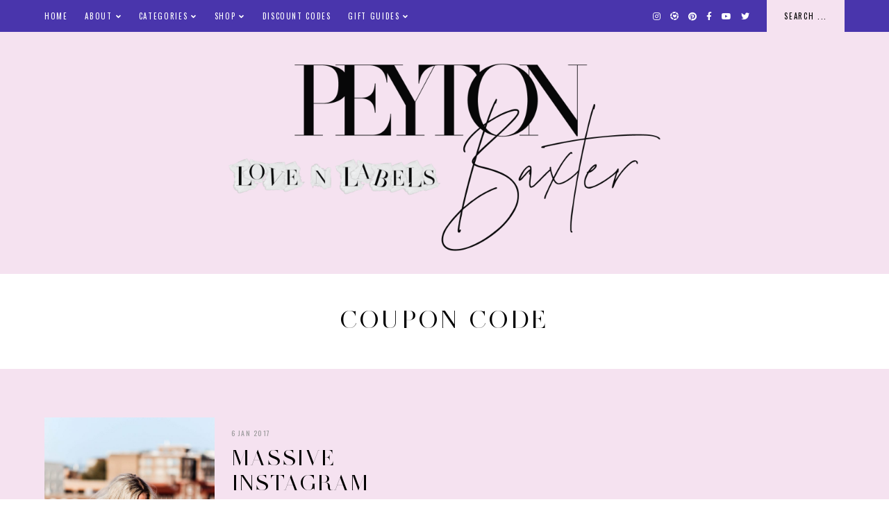

--- FILE ---
content_type: text/html; charset=UTF-8
request_url: https://www.lovenlabels.com/tag/coupon-code/
body_size: 13722
content:
<!doctype html>
<html lang="en-US">
	
<head>
	<meta charset="UTF-8">
	<meta name="viewport" content="width=device-width, initial-scale=1">
	<link rel="profile" href="http://gmpg.org/xfn/11">
		
	<title>coupon code &#8211; Love &#039;N&#039; Labels</title>
<meta name='robots' content='max-image-preview:large' />
<link rel='dns-prefetch' href='//www.lovenlabels.com' />
<link rel='dns-prefetch' href='//cdn.jsdelivr.net' />
<link rel='dns-prefetch' href='//maxcdn.bootstrapcdn.com' />
<link rel='dns-prefetch' href='//use.fontawesome.com' />
<link rel="alternate" type="application/rss+xml" title="Love &#039;N&#039; Labels &raquo; Feed" href="https://www.lovenlabels.com/feed/" />
<link rel="alternate" type="application/rss+xml" title="Love &#039;N&#039; Labels &raquo; Comments Feed" href="https://www.lovenlabels.com/comments/feed/" />
<link rel="alternate" type="application/rss+xml" title="Love &#039;N&#039; Labels &raquo; coupon code Tag Feed" href="https://www.lovenlabels.com/tag/coupon-code/feed/" />
		<!-- This site uses the Google Analytics by MonsterInsights plugin v8.26.0 - Using Analytics tracking - https://www.monsterinsights.com/ -->
		<!-- Note: MonsterInsights is not currently configured on this site. The site owner needs to authenticate with Google Analytics in the MonsterInsights settings panel. -->
					<!-- No tracking code set -->
				<!-- / Google Analytics by MonsterInsights -->
		<script type="text/javascript">
window._wpemojiSettings = {"baseUrl":"https:\/\/s.w.org\/images\/core\/emoji\/14.0.0\/72x72\/","ext":".png","svgUrl":"https:\/\/s.w.org\/images\/core\/emoji\/14.0.0\/svg\/","svgExt":".svg","source":{"concatemoji":"https:\/\/www.lovenlabels.com\/wp-includes\/js\/wp-emoji-release.min.js?ver=6.3"}};
/*! This file is auto-generated */
!function(i,n){var o,s,e;function c(e){try{var t={supportTests:e,timestamp:(new Date).valueOf()};sessionStorage.setItem(o,JSON.stringify(t))}catch(e){}}function p(e,t,n){e.clearRect(0,0,e.canvas.width,e.canvas.height),e.fillText(t,0,0);var t=new Uint32Array(e.getImageData(0,0,e.canvas.width,e.canvas.height).data),r=(e.clearRect(0,0,e.canvas.width,e.canvas.height),e.fillText(n,0,0),new Uint32Array(e.getImageData(0,0,e.canvas.width,e.canvas.height).data));return t.every(function(e,t){return e===r[t]})}function u(e,t,n){switch(t){case"flag":return n(e,"\ud83c\udff3\ufe0f\u200d\u26a7\ufe0f","\ud83c\udff3\ufe0f\u200b\u26a7\ufe0f")?!1:!n(e,"\ud83c\uddfa\ud83c\uddf3","\ud83c\uddfa\u200b\ud83c\uddf3")&&!n(e,"\ud83c\udff4\udb40\udc67\udb40\udc62\udb40\udc65\udb40\udc6e\udb40\udc67\udb40\udc7f","\ud83c\udff4\u200b\udb40\udc67\u200b\udb40\udc62\u200b\udb40\udc65\u200b\udb40\udc6e\u200b\udb40\udc67\u200b\udb40\udc7f");case"emoji":return!n(e,"\ud83e\udef1\ud83c\udffb\u200d\ud83e\udef2\ud83c\udfff","\ud83e\udef1\ud83c\udffb\u200b\ud83e\udef2\ud83c\udfff")}return!1}function f(e,t,n){var r="undefined"!=typeof WorkerGlobalScope&&self instanceof WorkerGlobalScope?new OffscreenCanvas(300,150):i.createElement("canvas"),a=r.getContext("2d",{willReadFrequently:!0}),o=(a.textBaseline="top",a.font="600 32px Arial",{});return e.forEach(function(e){o[e]=t(a,e,n)}),o}function t(e){var t=i.createElement("script");t.src=e,t.defer=!0,i.head.appendChild(t)}"undefined"!=typeof Promise&&(o="wpEmojiSettingsSupports",s=["flag","emoji"],n.supports={everything:!0,everythingExceptFlag:!0},e=new Promise(function(e){i.addEventListener("DOMContentLoaded",e,{once:!0})}),new Promise(function(t){var n=function(){try{var e=JSON.parse(sessionStorage.getItem(o));if("object"==typeof e&&"number"==typeof e.timestamp&&(new Date).valueOf()<e.timestamp+604800&&"object"==typeof e.supportTests)return e.supportTests}catch(e){}return null}();if(!n){if("undefined"!=typeof Worker&&"undefined"!=typeof OffscreenCanvas&&"undefined"!=typeof URL&&URL.createObjectURL&&"undefined"!=typeof Blob)try{var e="postMessage("+f.toString()+"("+[JSON.stringify(s),u.toString(),p.toString()].join(",")+"));",r=new Blob([e],{type:"text/javascript"}),a=new Worker(URL.createObjectURL(r),{name:"wpTestEmojiSupports"});return void(a.onmessage=function(e){c(n=e.data),a.terminate(),t(n)})}catch(e){}c(n=f(s,u,p))}t(n)}).then(function(e){for(var t in e)n.supports[t]=e[t],n.supports.everything=n.supports.everything&&n.supports[t],"flag"!==t&&(n.supports.everythingExceptFlag=n.supports.everythingExceptFlag&&n.supports[t]);n.supports.everythingExceptFlag=n.supports.everythingExceptFlag&&!n.supports.flag,n.DOMReady=!1,n.readyCallback=function(){n.DOMReady=!0}}).then(function(){return e}).then(function(){var e;n.supports.everything||(n.readyCallback(),(e=n.source||{}).concatemoji?t(e.concatemoji):e.wpemoji&&e.twemoji&&(t(e.twemoji),t(e.wpemoji)))}))}((window,document),window._wpemojiSettings);
</script>
<style type="text/css">
img.wp-smiley,
img.emoji {
	display: inline !important;
	border: none !important;
	box-shadow: none !important;
	height: 1em !important;
	width: 1em !important;
	margin: 0 0.07em !important;
	vertical-align: -0.1em !important;
	background: none !important;
	padding: 0 !important;
}
</style>
	<link rel='stylesheet' id='flick-css' href='https://www.lovenlabels.com/wp-content/plugins/mailchimp/css/flick/flick.css?ver=6.3' type='text/css' media='all' />
<link rel='stylesheet' id='mailchimpSF_main_css-css' href='https://www.lovenlabels.com/?mcsf_action=main_css&#038;ver=6.3' type='text/css' media='all' />
<!--[if IE]>
<link rel='stylesheet' id='mailchimpSF_ie_css-css' href='https://www.lovenlabels.com/wp-content/plugins/mailchimp/css/ie.css?ver=6.3' type='text/css' media='all' />
<![endif]-->
<link rel='stylesheet' id='wp-block-library-css' href='https://www.lovenlabels.com/wp-includes/css/dist/block-library/style.min.css?ver=6.3' type='text/css' media='all' />
<style id='classic-theme-styles-inline-css' type='text/css'>
/*! This file is auto-generated */
.wp-block-button__link{color:#fff;background-color:#32373c;border-radius:9999px;box-shadow:none;text-decoration:none;padding:calc(.667em + 2px) calc(1.333em + 2px);font-size:1.125em}.wp-block-file__button{background:#32373c;color:#fff;text-decoration:none}
</style>
<style id='global-styles-inline-css' type='text/css'>
body{--wp--preset--color--black: #000000;--wp--preset--color--cyan-bluish-gray: #abb8c3;--wp--preset--color--white: #ffffff;--wp--preset--color--pale-pink: #f78da7;--wp--preset--color--vivid-red: #cf2e2e;--wp--preset--color--luminous-vivid-orange: #ff6900;--wp--preset--color--luminous-vivid-amber: #fcb900;--wp--preset--color--light-green-cyan: #7bdcb5;--wp--preset--color--vivid-green-cyan: #00d084;--wp--preset--color--pale-cyan-blue: #8ed1fc;--wp--preset--color--vivid-cyan-blue: #0693e3;--wp--preset--color--vivid-purple: #9b51e0;--wp--preset--gradient--vivid-cyan-blue-to-vivid-purple: linear-gradient(135deg,rgba(6,147,227,1) 0%,rgb(155,81,224) 100%);--wp--preset--gradient--light-green-cyan-to-vivid-green-cyan: linear-gradient(135deg,rgb(122,220,180) 0%,rgb(0,208,130) 100%);--wp--preset--gradient--luminous-vivid-amber-to-luminous-vivid-orange: linear-gradient(135deg,rgba(252,185,0,1) 0%,rgba(255,105,0,1) 100%);--wp--preset--gradient--luminous-vivid-orange-to-vivid-red: linear-gradient(135deg,rgba(255,105,0,1) 0%,rgb(207,46,46) 100%);--wp--preset--gradient--very-light-gray-to-cyan-bluish-gray: linear-gradient(135deg,rgb(238,238,238) 0%,rgb(169,184,195) 100%);--wp--preset--gradient--cool-to-warm-spectrum: linear-gradient(135deg,rgb(74,234,220) 0%,rgb(151,120,209) 20%,rgb(207,42,186) 40%,rgb(238,44,130) 60%,rgb(251,105,98) 80%,rgb(254,248,76) 100%);--wp--preset--gradient--blush-light-purple: linear-gradient(135deg,rgb(255,206,236) 0%,rgb(152,150,240) 100%);--wp--preset--gradient--blush-bordeaux: linear-gradient(135deg,rgb(254,205,165) 0%,rgb(254,45,45) 50%,rgb(107,0,62) 100%);--wp--preset--gradient--luminous-dusk: linear-gradient(135deg,rgb(255,203,112) 0%,rgb(199,81,192) 50%,rgb(65,88,208) 100%);--wp--preset--gradient--pale-ocean: linear-gradient(135deg,rgb(255,245,203) 0%,rgb(182,227,212) 50%,rgb(51,167,181) 100%);--wp--preset--gradient--electric-grass: linear-gradient(135deg,rgb(202,248,128) 0%,rgb(113,206,126) 100%);--wp--preset--gradient--midnight: linear-gradient(135deg,rgb(2,3,129) 0%,rgb(40,116,252) 100%);--wp--preset--font-size--small: 13px;--wp--preset--font-size--medium: 20px;--wp--preset--font-size--large: 36px;--wp--preset--font-size--x-large: 42px;--wp--preset--spacing--20: 0.44rem;--wp--preset--spacing--30: 0.67rem;--wp--preset--spacing--40: 1rem;--wp--preset--spacing--50: 1.5rem;--wp--preset--spacing--60: 2.25rem;--wp--preset--spacing--70: 3.38rem;--wp--preset--spacing--80: 5.06rem;--wp--preset--shadow--natural: 6px 6px 9px rgba(0, 0, 0, 0.2);--wp--preset--shadow--deep: 12px 12px 50px rgba(0, 0, 0, 0.4);--wp--preset--shadow--sharp: 6px 6px 0px rgba(0, 0, 0, 0.2);--wp--preset--shadow--outlined: 6px 6px 0px -3px rgba(255, 255, 255, 1), 6px 6px rgba(0, 0, 0, 1);--wp--preset--shadow--crisp: 6px 6px 0px rgba(0, 0, 0, 1);}:where(.is-layout-flex){gap: 0.5em;}:where(.is-layout-grid){gap: 0.5em;}body .is-layout-flow > .alignleft{float: left;margin-inline-start: 0;margin-inline-end: 2em;}body .is-layout-flow > .alignright{float: right;margin-inline-start: 2em;margin-inline-end: 0;}body .is-layout-flow > .aligncenter{margin-left: auto !important;margin-right: auto !important;}body .is-layout-constrained > .alignleft{float: left;margin-inline-start: 0;margin-inline-end: 2em;}body .is-layout-constrained > .alignright{float: right;margin-inline-start: 2em;margin-inline-end: 0;}body .is-layout-constrained > .aligncenter{margin-left: auto !important;margin-right: auto !important;}body .is-layout-constrained > :where(:not(.alignleft):not(.alignright):not(.alignfull)){max-width: var(--wp--style--global--content-size);margin-left: auto !important;margin-right: auto !important;}body .is-layout-constrained > .alignwide{max-width: var(--wp--style--global--wide-size);}body .is-layout-flex{display: flex;}body .is-layout-flex{flex-wrap: wrap;align-items: center;}body .is-layout-flex > *{margin: 0;}body .is-layout-grid{display: grid;}body .is-layout-grid > *{margin: 0;}:where(.wp-block-columns.is-layout-flex){gap: 2em;}:where(.wp-block-columns.is-layout-grid){gap: 2em;}:where(.wp-block-post-template.is-layout-flex){gap: 1.25em;}:where(.wp-block-post-template.is-layout-grid){gap: 1.25em;}.has-black-color{color: var(--wp--preset--color--black) !important;}.has-cyan-bluish-gray-color{color: var(--wp--preset--color--cyan-bluish-gray) !important;}.has-white-color{color: var(--wp--preset--color--white) !important;}.has-pale-pink-color{color: var(--wp--preset--color--pale-pink) !important;}.has-vivid-red-color{color: var(--wp--preset--color--vivid-red) !important;}.has-luminous-vivid-orange-color{color: var(--wp--preset--color--luminous-vivid-orange) !important;}.has-luminous-vivid-amber-color{color: var(--wp--preset--color--luminous-vivid-amber) !important;}.has-light-green-cyan-color{color: var(--wp--preset--color--light-green-cyan) !important;}.has-vivid-green-cyan-color{color: var(--wp--preset--color--vivid-green-cyan) !important;}.has-pale-cyan-blue-color{color: var(--wp--preset--color--pale-cyan-blue) !important;}.has-vivid-cyan-blue-color{color: var(--wp--preset--color--vivid-cyan-blue) !important;}.has-vivid-purple-color{color: var(--wp--preset--color--vivid-purple) !important;}.has-black-background-color{background-color: var(--wp--preset--color--black) !important;}.has-cyan-bluish-gray-background-color{background-color: var(--wp--preset--color--cyan-bluish-gray) !important;}.has-white-background-color{background-color: var(--wp--preset--color--white) !important;}.has-pale-pink-background-color{background-color: var(--wp--preset--color--pale-pink) !important;}.has-vivid-red-background-color{background-color: var(--wp--preset--color--vivid-red) !important;}.has-luminous-vivid-orange-background-color{background-color: var(--wp--preset--color--luminous-vivid-orange) !important;}.has-luminous-vivid-amber-background-color{background-color: var(--wp--preset--color--luminous-vivid-amber) !important;}.has-light-green-cyan-background-color{background-color: var(--wp--preset--color--light-green-cyan) !important;}.has-vivid-green-cyan-background-color{background-color: var(--wp--preset--color--vivid-green-cyan) !important;}.has-pale-cyan-blue-background-color{background-color: var(--wp--preset--color--pale-cyan-blue) !important;}.has-vivid-cyan-blue-background-color{background-color: var(--wp--preset--color--vivid-cyan-blue) !important;}.has-vivid-purple-background-color{background-color: var(--wp--preset--color--vivid-purple) !important;}.has-black-border-color{border-color: var(--wp--preset--color--black) !important;}.has-cyan-bluish-gray-border-color{border-color: var(--wp--preset--color--cyan-bluish-gray) !important;}.has-white-border-color{border-color: var(--wp--preset--color--white) !important;}.has-pale-pink-border-color{border-color: var(--wp--preset--color--pale-pink) !important;}.has-vivid-red-border-color{border-color: var(--wp--preset--color--vivid-red) !important;}.has-luminous-vivid-orange-border-color{border-color: var(--wp--preset--color--luminous-vivid-orange) !important;}.has-luminous-vivid-amber-border-color{border-color: var(--wp--preset--color--luminous-vivid-amber) !important;}.has-light-green-cyan-border-color{border-color: var(--wp--preset--color--light-green-cyan) !important;}.has-vivid-green-cyan-border-color{border-color: var(--wp--preset--color--vivid-green-cyan) !important;}.has-pale-cyan-blue-border-color{border-color: var(--wp--preset--color--pale-cyan-blue) !important;}.has-vivid-cyan-blue-border-color{border-color: var(--wp--preset--color--vivid-cyan-blue) !important;}.has-vivid-purple-border-color{border-color: var(--wp--preset--color--vivid-purple) !important;}.has-vivid-cyan-blue-to-vivid-purple-gradient-background{background: var(--wp--preset--gradient--vivid-cyan-blue-to-vivid-purple) !important;}.has-light-green-cyan-to-vivid-green-cyan-gradient-background{background: var(--wp--preset--gradient--light-green-cyan-to-vivid-green-cyan) !important;}.has-luminous-vivid-amber-to-luminous-vivid-orange-gradient-background{background: var(--wp--preset--gradient--luminous-vivid-amber-to-luminous-vivid-orange) !important;}.has-luminous-vivid-orange-to-vivid-red-gradient-background{background: var(--wp--preset--gradient--luminous-vivid-orange-to-vivid-red) !important;}.has-very-light-gray-to-cyan-bluish-gray-gradient-background{background: var(--wp--preset--gradient--very-light-gray-to-cyan-bluish-gray) !important;}.has-cool-to-warm-spectrum-gradient-background{background: var(--wp--preset--gradient--cool-to-warm-spectrum) !important;}.has-blush-light-purple-gradient-background{background: var(--wp--preset--gradient--blush-light-purple) !important;}.has-blush-bordeaux-gradient-background{background: var(--wp--preset--gradient--blush-bordeaux) !important;}.has-luminous-dusk-gradient-background{background: var(--wp--preset--gradient--luminous-dusk) !important;}.has-pale-ocean-gradient-background{background: var(--wp--preset--gradient--pale-ocean) !important;}.has-electric-grass-gradient-background{background: var(--wp--preset--gradient--electric-grass) !important;}.has-midnight-gradient-background{background: var(--wp--preset--gradient--midnight) !important;}.has-small-font-size{font-size: var(--wp--preset--font-size--small) !important;}.has-medium-font-size{font-size: var(--wp--preset--font-size--medium) !important;}.has-large-font-size{font-size: var(--wp--preset--font-size--large) !important;}.has-x-large-font-size{font-size: var(--wp--preset--font-size--x-large) !important;}
.wp-block-navigation a:where(:not(.wp-element-button)){color: inherit;}
:where(.wp-block-post-template.is-layout-flex){gap: 1.25em;}:where(.wp-block-post-template.is-layout-grid){gap: 1.25em;}
:where(.wp-block-columns.is-layout-flex){gap: 2em;}:where(.wp-block-columns.is-layout-grid){gap: 2em;}
.wp-block-pullquote{font-size: 1.5em;line-height: 1.6;}
</style>
<link rel='stylesheet' id='contact-form-7-css' href='https://www.lovenlabels.com/wp-content/plugins/contact-form-7/includes/css/styles.css?ver=5.9.4' type='text/css' media='all' />
<link rel='stylesheet' id='sb_instagram_styles-css' href='https://www.lovenlabels.com/wp-content/plugins/instagram-feed-pro/css/sb-instagram.css?ver=2.3' type='text/css' media='all' />
<link rel='stylesheet' id='sbi-font-awesome-css' href='https://maxcdn.bootstrapcdn.com/font-awesome/4.6.3/css/font-awesome.min.css?ver=4.6.3' type='text/css' media='all' />
<link rel='stylesheet' id='jpibfi-style-css' href='https://www.lovenlabels.com/wp-content/plugins/jquery-pin-it-button-for-images/css/client.css?ver=3.0.6' type='text/css' media='all' />
<link rel='stylesheet' id='ssb-front-css-css' href='https://www.lovenlabels.com/wp-content/plugins/simple-social-buttons/assets/css/front.css?ver=5.1.3' type='text/css' media='all' />
<link rel='stylesheet' id='uaf_client_css-css' href='https://www.lovenlabels.com/wp-content/uploads/useanyfont/uaf.css?ver=1715952562' type='text/css' media='all' />
<link rel='stylesheet' id='ivory-search-styles-css' href='https://www.lovenlabels.com/wp-content/plugins/add-search-to-menu/public/css/ivory-search.min.css?ver=5.5.6' type='text/css' media='all' />
<link rel='stylesheet' id='pearl-elements-css' href='https://www.lovenlabels.com/wp-content/themes/pearl/assets/css/elements.css?ver=1.1.6' type='text/css' media='all' />
<link rel='stylesheet' id='pearl-styles-css' href='https://www.lovenlabels.com/wp-content/themes/pearl/style.css?ver=1.1.6' type='text/css' media='all' />
<style id='pearl-styles-inline-css' type='text/css'>
 body, p, input, textarea { font-family: Old Standard TT, serif; font-size: 15px; line-height: 1.6em; font-weight: normal; font-style: normal; } h1 { font-family: Old Standard TT, serif; font-size: 42px; line-height: 1.15em; letter-spacing: 0.05em; text-transform: uppercase; font-weight: normal; font-style: normal; } h2 { font-family: Old Standard TT, serif; font-size: 36px; line-height: 1.15em; letter-spacing: 0.05em; text-transform: uppercase; font-weight: normal; font-style: normal; } h3 { font-family: Old Standard TT, serif; font-size: 20px; line-height: 1.15em; letter-spacing: 0.05em; text-transform: uppercase; font-weight: normal; font-style: normal; } h4 { font-family: Oswald, sans-serif; font-size: 13px; letter-spacing: .15em; text-transform: uppercase; font-weight: normal; font-style: normal; } h5 { font-family: Oswald, sans-serif; font-size: 11px; letter-spacing: .15em; text-transform: uppercase; font-weight: normal; font-style: normal; } h6 { font-family: Oswald, sans-serif; font-size: 10px; letter-spacing: .15em; text-transform: uppercase; font-weight: normal; font-style: normal; } .entry-title, .em-fonts-primary { font-family: Old Standard TT, serif; font-size: 32px; line-height: 1.15em; letter-spacing: 0.05em; text-transform: uppercase; font-weight: normal; font-style: normal; } .em-fonts-primary-small { font-size: 36px; } .em-fonts-primary-xs { font-size: 24px; } .em-fonts-secondary, .wp-caption-text, .wp-block-image figcaption, .wp-block-gallery .blocks-gallery-item figcaption, cite, .wp-block-quote__citation, button, input[type="button"], input[type="reset"], input[type="submit"], .wp-block-button__link, .button, label, ::placeholder, .null-instagram-feed p.clear, .widget_nav_menu .menu li, .widget_archive ul li, #em-retailers-content p, .blocks-gallery-caption { font-family: Oswald, sans-serif; font-size: 11px; letter-spacing: .15em; text-transform: uppercase; font-weight: normal; font-style: normal; } .em-fonts-secondary-large, .pearl-topics-widget .category-title { font-size: 13px; } .em-fonts-secondary-small, .wp-caption-text, .wp-block-image figcaption, .wp-block-gallery .blocks-gallery-item figcaption, button, input[type="button"], input[type="reset"], input[type="submit"], .wp-block-button__link, .button, label, ::placeholder { font-size: 10px; } .em-fonts-tertiary, blockquote, blockquote.wp-block-quote, .site-description, #template-em-boutiques-instashop #em-boutiques-title, #em-boutiques-sidebar #em-retailers-list h2 { font-family: Italiana, serif; font-size: 18px; letter-spacing: .05em; text-transform: none; font-weight: normal; font-style: normal; } .em-fonts-tertiary-caps { font-size: 36px; text-transform: uppercase; letter-spacing: .1em; } .site-title-text { font-family: Forum, serif; font-weight: normal; font-style: normal; font-size: 48px; letter-spacing: .15em; text-transform: uppercase; } body { background: #FFFFFF; } body, p, input, textarea, ::placeholder { color: #000000; } .entry-content a { color: #f72576; font-weight: bold; } .entry-content a:hover { color: #000000; } input[type="text"], input[type="email"], input[type="url"], input[type="password"], input[type="search"], input[type="number"], input[type="tel"], input[type="range"], input[type="date"], input[type="month"], input[type="week"], input[type="time"], input[type="datetime"], input[type="datetime-local"], input[type="color"], textarea { background: #FFFFFF; color: #000000; } button, input[type="button"], input[type="reset"], input[type="submit"], .wp-block-button__link, .button, #em-insta-cta a { background: #4935ac; color: #000000; } #em-insta-cta a { border: none; } button:hover, input[type="button"]:hover, input[type="reset"]:hover, input[type="submit"]:hover, .wp-block-button__link:hover, .button:hover, #em-insta-cta a:hover { background: #4935ac; color: #000000; } .site-title-image { max-width: 800px; } #header-container { background: #f5e2f0; } .primary-menu > li > a, #site-navigation #mobile-menu a, #em-boutiques-nav a, .em-grid-filters li a { color: #ffffff; } #em-boutiques-nav a, .pearl .em-grid-filters li a { border: none; } .primary-menu > li > a:hover, #em-boutiques-nav a:hover, .em-grid-filters li a:hover, .em-grid-filters li.current a { color: #ffffff; } .primary-menu > li > .sub-menu, .primary-menu > li > .sub-menu > li > .sub-menu { background: #4935ac; } .primary-menu > li > .sub-menu > li > a, .primary-menu > li > .sub-menu > li > .sub-menu > li > a { color: #000000; } .primary-menu > li > .sub-menu > li > a:hover, .primary-menu > li > .sub-menu > li > .sub-menu > li > a:hover { color: #ffffff; } #top-nav-container { background: #4935ac; } .top-menu > li > a { color: #ffffff; } .top-menu > li > a:hover { color: #ffffff; } .top-menu > li > .sub-menu, .top-menu > li > .sub-menu > li > .sub-menu, #top-nav #mobile-menu { background: #4935ac; } .top-menu > li > .sub-menu > li > a, .top-menu > li > .sub-menu > li > .sub-menu > li > a, #top-nav #mobile-menu a { color: #ffffff; } .top-menu > li > .sub-menu > li > a:hover, .top-menu > li > .sub-menu > li > .sub-menu > li > a:hover { color: #ffffff; } .social-menu > li > a { color: #ffffff; } .social-menu > li > a:hover { color: #000000; } .search-menu > li > a { color: #ffffff; } .search-menu > li > a:hover { color: #ffffff; } #search-overlay { background: rgba(255, 255, 255,0.95); } .feature-tab > li > a { background: #f5e2f0; color: #000000; } .feature-tab > li > a:hover { background: #4935ac; color: #ffffff; } .interstitial:before, .post-feed-container.has-grid .post-feed:before, .sidebar .null-instagram-feed p.clear a, .sidebar .pearl-social-feed-widget .widget-cta a, .pearl-about-widget .widget-content, .pearl-highlight-widget .widget-cta a, .sidebar .pearl-social-widget, .pearl-subscription-widget .widget-content, .interstitial .pearl-subscription-widget .widget-form-code input:not([type="submit"]), .sidebar .pearl-shop-widget, .search-form .input-group, .sidebar .widget_text, .sidebar .widget_nav_menu, .sidebar .widget_archive, #em-boutiques-sidebar, #template-em-boutiques-retailers #em-retailers-list, .blocks-gallery-caption { background: #f5e2f0; } .widget-title, #template-em-boutiques-instashop #em-boutiques-title { color: #000000; } .interstitial:not(#home-featured):not(.after-interstitial-3):not(.after-nothing-found) .widget:first-of-type .widget-title, .related-posts-title { background: #4935ac; color: #040404; } .sidebar .pearl-shop-widget .shop-cta, .pearl-topics-widget .category-title, .interstitial .pearl-about-widget .widget-content, .interstitial .pearl-highlight-widget .widget-cta a, .interstitial .pearl-subscription-widget .widget-content, .interstitial .pearl-shop-widget .shop-links li, .pearl-featured-posts-widget .widget-links li .entry-title { background: #FFFFFF; } .sidebar .null-instagram-feed p.clear a, .sidebar .pearl-social-feed-widget .widget-cta a, .pearl-about-widget .widget-links > li > a, .pearl-highlight-widget .widget-cta a, .pearl-social-widget .social-menu > li > a, .pearl-shop-widget .shop-cta, .pearl-topics-widget .category-title, .widget_text a, #em-boutiques-sidebar a, #template-em-boutiques-retailers #em-retailers-content a { color: #000000; } #em-boutiques-sidebar a, #template-em-boutiques-retailers #em-retailers-content a { border: none; } .sidebar .null-instagram-feed p.clear a:hover, .sidebar .pearl-social-feed-widget .widget-cta a:hover, .pearl-about-widget .widget-links > li > a:hover, .pearl-highlight-widget .widget-cta a:hover, .pearl-social-widget .social-menu > li > a:hover, .pearl-shop-widget .shop-links li a:hover, .pearl-shop-widget .shop-cta:hover, .pearl-topics-widget a:hover > .category-title, .widget_text a:hover, .widget_nav_menu .menu li a:hover, .widget_archive ul li a:hover, #em-boutiques-sidebar a:hover, #template-em-boutiques-retailers #em-retailers-content a:hover { color: #000000; } .sidebar .null-instagram-feed p.clear a:hover, .sidebar .pearl-social-feed-widget .widget-cta a:hover, .pearl-highlight-widget .widget-cta a:hover, .sidebar .pearl-shop-widget .shop-cta:hover, .pearl-topics-widget a:hover > .category-title { background: #4935ac; } .post-feed-title { color: #4935ac; } .nav-next a, .nav-previous a { color: #000000; background: #FFFFFF; border-color: #4935ac; } .nav-links .arrow, .nav-links .arrow:after { border-color: #4935ac; } .nav-next a:hover, .nav-previous a:hover { color: #040404; background: #FFFFFF; border-color: #4935ac; } .nav-links a:hover .arrow, .nav-links a:hover .arrow:after { border-color: #4935ac; } .entry-title, .entry-title a, .post-single .shop-the-post .stp-title { color: #000000; } .entry-title a:hover { color: #000000; } .entry-share.has-share-hover ul, .entry-share.has-share-hover .pre { background: #000000; } .entry-share.has-share-hover .pre, .entry-share.has-share-hover ul a { color: #FFFFFF; } .entry-share.has-share-hover ul a:hover { color: #FFFFFF; } .entry-meta, .entry-meta a, .comment-meta, .comment-meta a { color: #979797; } .comment-date { border-color: #979797; } .entry-meta a:hover, .comment-meta a:hover { color: #000000; } .post-classic .stp-title, .post-classic .read-more a, .post-grid .entry-footer .stp-title { background: #f5e2f0; color: #000000; } .post-grid .entry-footer .stp-code { border-color: #f5e2f0; } .post-classic .read-more a:hover { background: #4935ac; color: #000000; } .post-offset .entry-summary:before { background: #4935ac; } .post-offset .entry-footer { border-color: #000000; } .post-offset .entry-footer .entry-meta .stp-title { background: #000000; color: #FFFFFF; } .post-grid .entry-footer, .post-single .entry-footer, .post-single .shop-the-post, .comment-list > li, blockquote, blockquote.wp-block-quote { border-color: #4935ac; } .comment-list .children li:before { background: #4935ac; } #commentform input:not([type="submit"]), #commentform textarea { background: #FBF4F4; } .entry-content h1, .entry-content h2, .entry-content h3, .entry-content h4, .entry-content h5, .entry-content h6 { color: #000000; }
</style>
<link rel='stylesheet' id='font-awesome-css' href='https://use.fontawesome.com/releases/v5.15.1/css/all.css?ver=6.3' type='text/css' media='all' />
<script type='text/javascript' src='https://www.lovenlabels.com/wp-includes/js/jquery/jquery.min.js?ver=3.7.0' id='jquery-core-js'></script>
<script type='text/javascript' src='https://www.lovenlabels.com/wp-includes/js/jquery/jquery-migrate.min.js?ver=3.4.1' id='jquery-migrate-js'></script>
<script type='text/javascript' src='https://www.lovenlabels.com/wp-content/plugins/mailchimp/js/scrollTo.js?ver=1.5.8' id='jquery_scrollto-js'></script>
<script type='text/javascript' src='https://www.lovenlabels.com/wp-includes/js/jquery/jquery.form.min.js?ver=4.3.0' id='jquery-form-js'></script>
<script type='text/javascript' id='mailchimpSF_main_js-js-extra'>
/* <![CDATA[ */
var mailchimpSF = {"ajax_url":"https:\/\/www.lovenlabels.com\/"};
/* ]]> */
</script>
<script type='text/javascript' src='https://www.lovenlabels.com/wp-content/plugins/mailchimp/js/mailchimp.js?ver=1.5.8' id='mailchimpSF_main_js-js'></script>
<script type='text/javascript' src='https://www.lovenlabels.com/wp-includes/js/jquery/ui/core.min.js?ver=1.13.2' id='jquery-ui-core-js'></script>
<script type='text/javascript' src='https://www.lovenlabels.com/wp-content/plugins/mailchimp/js/datepicker.js?ver=6.3' id='datepicker-js'></script>
<script type='text/javascript' src='https://www.lovenlabels.com/wp-content/plugins/simple-social-buttons/assets/js/frontend-blocks.js?ver=5.1.3' id='ssb-blocks-front-js-js'></script>
<script type='text/javascript' id='ssb-front-js-js-extra'>
/* <![CDATA[ */
var SSB = {"ajax_url":"https:\/\/www.lovenlabels.com\/wp-admin\/admin-ajax.php","fb_share_nonce":"27a8010d8c"};
/* ]]> */
</script>
<script type='text/javascript' src='https://www.lovenlabels.com/wp-content/plugins/simple-social-buttons/assets/js/front.js?ver=5.1.3' id='ssb-front-js-js'></script>
<script type='text/javascript' src='https://cdn.jsdelivr.net/npm/webfontloader@1.6.28/webfontloader.min.js?ver=1.6.28' id='webfontloader-js'></script>
<script id="webfontloader-js-after" type="text/javascript">
WebFont.load({google:{families:["Old Standard TT:regular,italic,700,700italic", "Forum:regular", "Oswald:regular", "Italiana:regular"]}});
</script>
<script type='text/javascript' src='https://cdn.jsdelivr.net/npm/superfish@1.7.10/dist/js/superfish.min.js?ver=1.7.10' id='jquery-superfish-js'></script>
<script type='text/javascript' src='https://cdn.jsdelivr.net/npm/jquery-hoverintent@1.10.0/jquery.hoverIntent.min.js?ver=1.10.0' id='jquery-hover-intent-js'></script>
<script type='text/javascript' src='https://www.lovenlabels.com/wp-content/themes/pearl/assets/js/scripts.js?ver=1.0.0' id='pearl-scripts-js'></script>
<link rel="https://api.w.org/" href="https://www.lovenlabels.com/wp-json/" /><link rel="alternate" type="application/json" href="https://www.lovenlabels.com/wp-json/wp/v2/tags/813" /><link rel="EditURI" type="application/rsd+xml" title="RSD" href="https://www.lovenlabels.com/xmlrpc.php?rsd" />
<meta name="generator" content="WordPress 6.3" />
<!-- HFCM by 99 Robots - Snippet # 1: Pop Up -->
<script>
  (function(w, d, t, s, n) {
    w.FlodeskObject = n;
    var fn = function() {
      (w[n].q = w[n].q || []).push(arguments);
    };
    w[n] = w[n] || fn;
    var f = d.getElementsByTagName(t)[0];
    var e = d.createElement(t);
    var h = '?v=' + new Date().getTime();
    e.async = true;
    e.src = s + h;
    f.parentNode.insertBefore(e, f);
  })(window, document, 'script', 'https://assets.flodesk.com/universal.js', 'fd');
  window.fd('form', {
    formId: '5ecd682bd832e40026fdb09f'
  });
</script>
<!-- /end HFCM by 99 Robots -->
<!-- HFCM by 99 Robots - Snippet # 3: Footer Newsletter Subscription (Header Code) -->
<script>
  (function(w, d, t, h, s, n) {
    w.FlodeskObject = n;
    var fn = function() {
      (w[n].q = w[n].q || []).push(arguments);
    };
    w[n] = w[n] || fn;
    var f = d.getElementsByTagName(t)[0];
    var v = '?v=' + Math.floor(new Date().getTime() / (120 * 1000)) * 60;
    var sm = d.createElement(t);
    sm.async = true;
    sm.type = 'module';
    sm.src = h + s + '.mjs' + v;
    f.parentNode.insertBefore(sm, f);
    var sn = d.createElement(t);
    sn.async = true;
    sn.noModule = true;
    sn.src = h + s + '.js' + v;
    f.parentNode.insertBefore(sn, f);
  })(window, document, 'script', 'https://assets.flodesk.com', '/universal', 'fd');
</script>
<!-- /end HFCM by 99 Robots -->
<style type="text/css">
	a.pinit-button.custom span {
	background-image: url("https://www.lovenlabels.com/wp-content/uploads/2020/05/Pinterest_sq-outlined-wht@256.png");	}

	.pinit-hover {
		opacity: 0.8 !important;
		filter: alpha(opacity=80) !important;
	}
	a.pinit-button {
	border-bottom: 0 !important;
	box-shadow: none !important;
	margin-bottom: 0 !important;
}
a.pinit-button::after {
    display: none;
}</style>
		<script type="text/javascript">
        jQuery(function($) {
            $('.date-pick').each(function() {
                var format = $(this).data('format') || 'mm/dd/yyyy';
                format = format.replace(/yyyy/i, 'yy');
                $(this).datepicker({
                    autoFocusNextInput: true,
                    constrainInput: false,
                    changeMonth: true,
                    changeYear: true,
                    beforeShow: function(input, inst) { $('#ui-datepicker-div').addClass('show'); },
                    dateFormat: format.toLowerCase(),
                });
            });
            d = new Date();
            $('.birthdate-pick').each(function() {
                var format = $(this).data('format') || 'mm/dd';
                format = format.replace(/yyyy/i, 'yy');
                $(this).datepicker({
                    autoFocusNextInput: true,
                    constrainInput: false,
                    changeMonth: true,
                    changeYear: false,
                    minDate: new Date(d.getFullYear(), 1-1, 1),
                    maxDate: new Date(d.getFullYear(), 12-1, 31),
                    beforeShow: function(input, inst) { $('#ui-datepicker-div').removeClass('show'); },
                    dateFormat: format.toLowerCase(),
                });

            });

        });
    </script>
 <style media="screen">

		.simplesocialbuttons.simplesocialbuttons_inline .ssb-fb-like {
	  margin: ;
	}
		 /*inline margin*/
	
	
	
	
	
		.simplesocialbuttons.simplesocialbuttons_inline.simplesocial-round-icon button{
	  margin: ;
	}

	
			 /*margin-digbar*/

	
	
	
	
	
	
	
</style>

<!-- Open Graph Meta Tags generated by Simple Social Buttons 5.1.3 -->
<meta property="og:title" content="Massive Instagram Roundup (October &#8211; December) - Love &#039;N&#039; Labels" />
<meta property="og:description" content="Happy Friday ladies!

I wanted to post an Instagram roundup of all my Insta posts ranging from October (when LNL officially launched) all the way up to December (phew, that's a long time!). I haven't done one yet, so this one is huuuge! But, this will give you a chance to catch up on any posts that you have missed out on. Below each Insta post, I've linked the blog post that corresponds to that photo. Some pictures are personal photos, so of course not all of them will have a blog post linked.

Anyways, I hope y'all enjoy! It's always fun to take a trip down memory lane and especially when it involves going all the way back to when love 'n' labels first began!! We have definitely come a long way & grown so much in such a short period of time, and I couldn't do this without your support. So, thank YOU for supporting LNL and joining me on this [stylish] journey from the beginning! We're going places in 2017, and I can't wait to have you along for the ride. ;)" />
<meta property="og:url" content="https://www.lovenlabels.com/massive-instagram-roundup-october-december/" />
<meta property="og:site_name" content="Love &#039;N&#039; Labels" />
<meta property="og:image" content="https://www.lovenlabels.com/wp-content/uploads/2016/12/untitled-shoot-979.jpg" />
<meta name="twitter:card" content="summary_large_image" />
<meta name="twitter:description" content="Happy Friday ladies!

I wanted to post an Instagram roundup of all my Insta posts ranging from October (when LNL officially launched) all the way up to December (phew, that's a long time!). I haven't done one yet, so this one is huuuge! But, this will give you a chance to catch up on any posts that you have missed out on. Below each Insta post, I've linked the blog post that corresponds to that photo. Some pictures are personal photos, so of course not all of them will have a blog post linked.

Anyways, I hope y'all enjoy! It's always fun to take a trip down memory lane and especially when it involves going all the way back to when love 'n' labels first began!! We have definitely come a long way & grown so much in such a short period of time, and I couldn't do this without your support. So, thank YOU for supporting LNL and joining me on this [stylish] journey from the beginning! We're going places in 2017, and I can't wait to have you along for the ride. ;)" />
<meta name="twitter:title" content="Massive Instagram Roundup (October &#8211; December) - Love &#039;N&#039; Labels" />
<meta property="twitter:image" content="https://www.lovenlabels.com/wp-content/uploads/2016/12/untitled-shoot-979.jpg" />
<link rel="icon" href="https://www.lovenlabels.com/wp-content/uploads/2020/05/cropped-Logo-Icon-32x32.png" sizes="32x32" />
<link rel="icon" href="https://www.lovenlabels.com/wp-content/uploads/2020/05/cropped-Logo-Icon-192x192.png" sizes="192x192" />
<link rel="apple-touch-icon" href="https://www.lovenlabels.com/wp-content/uploads/2020/05/cropped-Logo-Icon-180x180.png" />
<meta name="msapplication-TileImage" content="https://www.lovenlabels.com/wp-content/uploads/2020/05/cropped-Logo-Icon-270x270.png" />
			<style type="text/css">
					.is-form-id-11599 .is-search-input::-webkit-input-placeholder {
			    color: #000000 !important;
			}
			.is-form-id-11599 .is-search-input:-moz-placeholder {
			    color: #000000 !important;
			    opacity: 1;
			}
			.is-form-id-11599 .is-search-input::-moz-placeholder {
			    color: #000000 !important;
			    opacity: 1;
			}
			.is-form-id-11599 .is-search-input:-ms-input-placeholder {
			    color: #000000 !important;
			}
                        			.is-form-style-1.is-form-id-11599 .is-search-input:focus,
			.is-form-style-1.is-form-id-11599 .is-search-input:hover,
			.is-form-style-1.is-form-id-11599 .is-search-input,
			.is-form-style-2.is-form-id-11599 .is-search-input:focus,
			.is-form-style-2.is-form-id-11599 .is-search-input:hover,
			.is-form-style-2.is-form-id-11599 .is-search-input,
			.is-form-style-3.is-form-id-11599 .is-search-input:focus,
			.is-form-style-3.is-form-id-11599 .is-search-input:hover,
			.is-form-style-3.is-form-id-11599 .is-search-input,
			.is-form-id-11599 .is-search-input:focus,
			.is-form-id-11599 .is-search-input:hover,
			.is-form-id-11599 .is-search-input {
                                color: #000000 !important;                                border-color: #000000 !important;                                background-color: #f5e2f0 !important;			}
                        			</style>
		</head>

<body class="archive tag tag-coupon-code tag-813 wp-custom-logo wp-embed-responsive sp-easy-accordion-enabled pearl empress">

	
<div id="site-container" class="">

<a class="skip-link screen-reader-text" href="#content">Skip to content</a>

			<nav id="top-nav-container">
			<nav id="top-nav" class="wrap flex has-top-left-menu hide-top-left-menu-tablet has-social-media-menu has-feature-tab has-mobile-menu" role="navigation">
				<div class="mobile-menu-container menu em-fonts-secondary hide-desktop"><div class="mobile-toggle"><a href="#"><i class="fas fa-bars"></i><span class="mobile-toggle-text">Menu</span></a></div></div><ul id="top-left-menu" class="em-fonts-secondary sf-menu top-menu menu hide-tablet hide-phone"><li id="menu-item-25" class="menu-item menu-item-type-custom menu-item-object-custom menu-item-home menu-item-25"><a href="https://www.lovenlabels.com/">Home</a></li>
<li id="menu-item-11482" class="menu-item menu-item-type-post_type menu-item-object-page menu-item-has-children menu-item-11482"><a href="https://www.lovenlabels.com/about/">About<i class="fas fa-angle-down"></i></a>
<ul class="sub-menu">
	<li id="menu-item-11485" class="menu-item menu-item-type-post_type menu-item-object-page menu-item-11485"><a href="https://www.lovenlabels.com/about/">About Me</a></li>
	<li id="menu-item-270" class="menu-item menu-item-type-post_type menu-item-object-page menu-item-270"><a href="https://www.lovenlabels.com/contact/">Let’s Chat!</a></li>
	<li id="menu-item-11483" class="menu-item menu-item-type-post_type menu-item-object-page menu-item-11483"><a href="https://www.lovenlabels.com/faq/">FAQ</a></li>
</ul>
</li>
<li id="menu-item-11491" class="menu-item menu-item-type-custom menu-item-object-custom menu-item-has-children menu-item-11491"><a href="#">Categories<i class="fas fa-angle-down"></i></a>
<ul class="sub-menu">
	<li id="menu-item-528" class="menu-item menu-item-type-taxonomy menu-item-object-category menu-item-528"><a href="https://www.lovenlabels.com/category/fashion/">Fashion</a></li>
	<li id="menu-item-529" class="menu-item menu-item-type-taxonomy menu-item-object-category menu-item-529"><a href="https://www.lovenlabels.com/category/beauty/">Beauty</a></li>
	<li id="menu-item-530" class="menu-item menu-item-type-taxonomy menu-item-object-category menu-item-530"><a href="https://www.lovenlabels.com/category/lifestyle/">Lifestyle</a></li>
	<li id="menu-item-11445" class="menu-item menu-item-type-taxonomy menu-item-object-category menu-item-11445"><a href="https://www.lovenlabels.com/category/home/">Home</a></li>
	<li id="menu-item-10433" class="menu-item menu-item-type-taxonomy menu-item-object-category menu-item-10433"><a href="https://www.lovenlabels.com/category/travel/">Travel</a></li>
</ul>
</li>
<li id="menu-item-11613" class="menu-item menu-item-type-post_type menu-item-object-page menu-item-has-children menu-item-11613"><a href="https://www.lovenlabels.com/shop-my-instagram/">Shop<i class="fas fa-angle-down"></i></a>
<ul class="sub-menu">
	<li id="menu-item-7953" class="menu-item menu-item-type-post_type menu-item-object-page menu-item-7953"><a href="https://www.lovenlabels.com/shop-my-instagram/">Shop My Instagram</a></li>
</ul>
</li>
<li id="menu-item-11597" class="menu-item menu-item-type-post_type menu-item-object-page menu-item-11597"><a href="https://www.lovenlabels.com/full-list-sales-discount-codes/">Discount Codes</a></li>
<li id="menu-item-12104" class="menu-item menu-item-type-post_type menu-item-object-page menu-item-has-children menu-item-12104"><a href="https://www.lovenlabels.com/gift-guides-2/">Gift Guides<i class="fas fa-angle-down"></i></a>
<ul class="sub-menu">
	<li id="menu-item-12109" class="menu-item menu-item-type-post_type menu-item-object-page menu-item-12109"><a href="https://www.lovenlabels.com/amazon/">Amazon</a></li>
	<li id="menu-item-12124" class="menu-item menu-item-type-post_type menu-item-object-page menu-item-12124"><a href="https://www.lovenlabels.com/baby-0-12-months/">Baby – 0-12 Months</a></li>
	<li id="menu-item-12130" class="menu-item menu-item-type-post_type menu-item-object-page menu-item-12130"><a href="https://www.lovenlabels.com/beauty-2/">Beauty Lovers</a></li>
	<li id="menu-item-12335" class="menu-item menu-item-type-post_type menu-item-object-page menu-item-12335"><a href="https://www.lovenlabels.com/coworkers/">Coworkers</a></li>
	<li id="menu-item-12136" class="menu-item menu-item-type-post_type menu-item-object-page menu-item-12136"><a href="https://www.lovenlabels.com/fathers/">Fathers</a></li>
	<li id="menu-item-12146" class="menu-item menu-item-type-post_type menu-item-object-page menu-item-12146"><a href="https://www.lovenlabels.com/friends/">Friends</a></li>
	<li id="menu-item-12353" class="menu-item menu-item-type-post_type menu-item-object-page menu-item-12353"><a href="https://www.lovenlabels.com/gift-exchange/">Gift Exchange</a></li>
	<li id="menu-item-12157" class="menu-item menu-item-type-post_type menu-item-object-page menu-item-12157"><a href="https://www.lovenlabels.com/homebody/">Homebody</a></li>
	<li id="menu-item-12163" class="menu-item menu-item-type-post_type menu-item-object-page menu-item-12163"><a href="https://www.lovenlabels.com/hostess/">Hostess</a></li>
	<li id="menu-item-12160" class="menu-item menu-item-type-post_type menu-item-object-page menu-item-12160"><a href="https://www.lovenlabels.com/husbandboyfriend/">Husband/Boyfriend</a></li>
	<li id="menu-item-12168" class="menu-item menu-item-type-post_type menu-item-object-page menu-item-12168"><a href="https://www.lovenlabels.com/mothers/">Mothers</a></li>
	<li id="menu-item-12214" class="menu-item menu-item-type-post_type menu-item-object-page menu-item-12214"><a href="https://www.lovenlabels.com/people-who-have-everything/">People Who Have Everything</a></li>
	<li id="menu-item-12217" class="menu-item menu-item-type-post_type menu-item-object-page menu-item-12217"><a href="https://www.lovenlabels.com/personalized/">Personalized</a></li>
	<li id="menu-item-12334" class="menu-item menu-item-type-post_type menu-item-object-page menu-item-12334"><a href="https://www.lovenlabels.com/small-business/">Small Business</a></li>
	<li id="menu-item-12171" class="menu-item menu-item-type-post_type menu-item-object-page menu-item-12171"><a href="https://www.lovenlabels.com/teachers/">Teachers</a></li>
	<li id="menu-item-12344" class="menu-item menu-item-type-post_type menu-item-object-page menu-item-12344"><a href="https://www.lovenlabels.com/teens/">Teens</a></li>
	<li id="menu-item-12175" class="menu-item menu-item-type-post_type menu-item-object-page menu-item-12175"><a href="https://www.lovenlabels.com/toddlers-12m-3y/">Toddlers – 12m – 3y</a></li>
	<li id="menu-item-12190" class="menu-item menu-item-type-post_type menu-item-object-page menu-item-12190"><a href="https://www.lovenlabels.com/under-25/">Under $25</a></li>
	<li id="menu-item-12189" class="menu-item menu-item-type-post_type menu-item-object-page menu-item-12189"><a href="https://www.lovenlabels.com/under-50/">Under $50</a></li>
	<li id="menu-item-12125" class="menu-item menu-item-type-post_type menu-item-object-page menu-item-12125"><a href="https://www.lovenlabels.com/stocking-stuffers-baby/">Stocking Stuffers – Baby</a></li>
	<li id="menu-item-12148" class="menu-item menu-item-type-post_type menu-item-object-page menu-item-12148"><a href="https://www.lovenlabels.com/stocking-stuffers-for-her-2/">Stocking Stuffers – For Her</a></li>
	<li id="menu-item-12151" class="menu-item menu-item-type-post_type menu-item-object-page menu-item-12151"><a href="https://www.lovenlabels.com/stocking-stuffers-for-him-2/">Stocking Stuffers – For Him</a></li>
	<li id="menu-item-12184" class="menu-item menu-item-type-post_type menu-item-object-page menu-item-12184"><a href="https://www.lovenlabels.com/stocking-stuffers-toddler/">Stocking Stuffers – Toddler</a></li>
</ul>
</li>
</ul><ul class="social-menu menu"><li class="instagram"><a href="https://www.instagram.com/peyton.baxter/" target="_blank"><i class="fab fa-instagram"></i><span class="social-text em-fonts-secondary"> Instagram</span></a></li><li class="ltki"><a href="https://www.liketoknow.it/peyton.baxter" target="_blank"><i class="icon-ltki"></i><span class="social-text em-fonts-secondary"> LikeToKnow.it</span></a></li><li class="pinterest"><a href="https://www.pinterest.com/peytonrbaxter/" target="_blank"><i class="fab fa-pinterest"></i><span class="social-text em-fonts-secondary"> Pinterest</span></a></li><li class="facebook"><a href="https://www.facebook.com/lovenlabels/" target="_blank"><i class="fab fa-facebook-f"></i><span class="social-text em-fonts-secondary"> Facebook</span></a></li><li class="youtube"><a href="https://www.youtube.com/channel/UCfW8f3WaxTzvdYIFAIyblaw" target="_blank"><i class="fab fa-youtube"></i><span class="social-text em-fonts-secondary"> YouTube</span></a></li><li class="twitter"><a href="https://twitter.com/peytonrbaxter" target="_blank"><i class="fab fa-twitter"></i><span class="social-text em-fonts-secondary"> Twitter</span></a></li></ul><ul class="feature-tab menu em-fonts-secondary hide-phone"><li><a href="https://www.lovenlabels.com/search/"><div class="feature-tab-wrapper"><span class="feature-tab-text">Search ...</span></div></a></li></ul><!-- .feature-tab -->			</nav><!-- #top-navigation -->
		</nav><!-- #top-nav-container -->
			
	<div id="header-container">
		<header id="masthead" class="site-header wrap" role="banner">
			<div id="site-branding"><div class="site-title-image"><a href="https://www.lovenlabels.com/" class="custom-logo-link" rel="home"><img width="4000" height="1360" src="https://www.lovenlabels.com/wp-content/uploads/2020/05/cropped-Main-Logo.png" class="custom-logo" alt="Love &#039;N&#039; Labels" decoding="async" fetchpriority="high" srcset="https://www.lovenlabels.com/wp-content/uploads/2020/05/cropped-Main-Logo.png 4000w, https://www.lovenlabels.com/wp-content/uploads/2020/05/cropped-Main-Logo-300x102.png 300w, https://www.lovenlabels.com/wp-content/uploads/2020/05/cropped-Main-Logo-768x261.png 768w, https://www.lovenlabels.com/wp-content/uploads/2020/05/cropped-Main-Logo-675x230.png 675w, https://www.lovenlabels.com/wp-content/uploads/2020/05/cropped-Main-Logo-665x226.png 665w, https://www.lovenlabels.com/wp-content/uploads/2020/05/cropped-Main-Logo-765x260.png 765w" sizes="(max-width: 4000px) 100vw, 4000px" /></a></div></div><!-- #site-branding -->		</header><!-- #masthead -->
	</div><!-- #header-container -->
	
		
	<div id="content-container">

	<div id="content" class="site-content blog-archives">
		<main id="main" class="site-main" role="main">

		
						<div id="post-feed-archives" class="post-feed-container wrap flex has-grid">
				<header class="archive-header">
					<h1 class="archive-title em-fonts-tertiary em-fonts-tertiary-caps">coupon code</h1>				</header><!-- .archive-header -->
			
				<div class="post-feed post-feed-archives post-feed-grid flex">
						<article id="post-3185" class="post-grid flex post-3185 post type-post status-publish format-standard has-post-thumbnail hentry category-beauty category-fashion category-lifestyle category-love tag-798 tag-2016-roundup tag-709 tag-adventure tag-along-for-the-ride tag-beauty-faves tag-black tag-blog-post-haul tag-blog-post-roundup tag-blogger tag-boots tag-christmas-2016 tag-coupon-code tag-daniel-wellington tag-december tag-discount tag-draper-james tag-elle-woods-moment tag-fashion tag-fur-coat tag-giveaway tag-halloween-2016 tag-haul tag-holiday-2016 tag-in-my-makeup-case tag-insta tag-instagram tag-instagram-haul tag-instagram-recap tag-instagram-roundup tag-jord-wood tag-labels tag-lashes-by-laura tag-leather-boots tag-lnl-journey tag-love tag-love-n-labels tag-memories tag-memory-lane tag-nashville tag-november tag-october tag-ootd tag-otk-boots tag-otk-sock tag-over-the-knee tag-over-the-knee-socks tag-oversized-cape tag-pink tag-ponchos tag-round-up tag-roundup tag-stiletto-boots tag-style tag-support tag-tees tag-thanksgiving-2016 tag-trends tag-trendy tag-true-grit tag-velvet tag-watches tag-wiw tag-wrape tag-wraps">
			
			<div class="featured-image"><a href="https://www.lovenlabels.com/massive-instagram-roundup-october-december/"><input class="jpibfi" type="hidden"><img width="700" height="950" src="https://www.lovenlabels.com/wp-content/uploads/2016/12/untitled-shoot-979-700x950.jpg" class="attachment-post-thumbnail size-post-thumbnail wp-post-image" alt="LNL love &#039;n&#039; labels: breaking the rules - wearing white after labor day" decoding="async" data-jpibfi-post-excerpt="Happy Friday ladies!

I wanted to post an Instagram roundup of all my Insta posts ranging from October (when LNL officially launched) all the way up to December (phew, that&#039;s a long time!). I haven&#039;t done one yet, so this one is huuuge! But, this will give you a chance to catch up on any posts that you have missed out on. Below each Insta post, I&#039;ve linked the blog post that corresponds to that photo. Some pictures are personal photos, so of course not all of them will have a blog post linked.

Anyways, I hope y&#039;all enjoy! It&#039;s always fun to take a trip down memory lane and especially when it involves going all the way back to when love &#039;n&#039; labels first began!! We have definitely come a long way &amp; grown so much in such a short period of time, and I couldn&#039;t do this without your support. So, thank YOU for supporting LNL and joining me on this [stylish] journey from the beginning! We&#039;re going places in 2017, and I can&#039;t wait to have you along for the ride. ;)" data-jpibfi-post-url="https://www.lovenlabels.com/massive-instagram-roundup-october-december/" data-jpibfi-post-title="Massive Instagram Roundup (October &#8211; December)" data-jpibfi-src="https://www.lovenlabels.com/wp-content/uploads/2016/12/untitled-shoot-979-700x950.jpg" ></a></div><div class="entry-summary"><div class="entry-header"><div class="entry-meta em-fonts-secondary em-fonts-secondary-small"><div class="posted-on">6 Jan 2017</div></div><h2 class="entry-title em-fonts-primary"><a href="https://www.lovenlabels.com/massive-instagram-roundup-october-december/" rel="bookmark">Massive Instagram Roundup (October &#8211; December)</a></h2></div></div>
		</article><!-- #post-3185 -->
		</div><!-- .post-feed --><div class="posts-navigation-container hide-newer"></div>			</div><!-- #post-feed-single -->
			
		</main><!-- #main -->
	</div><!-- #primary -->


	</div><!-- #content-container -->

	<div id="footer-featured" class="interstitial has-full-width-bg wrap"><section id="block-7" class="widget widget_block"><div id="fd-form-636d6f9d81bc8568aa6e6a8c"></div>
<script>
  window.fd('form', {
    formId: '636d6f9d81bc8568aa6e6a8c',
    containerEl: '#fd-form-636d6f9d81bc8568aa6e6a8c'
  });
</script></section><section id="custom_html-6" class="widget_text widget widget_custom_html"><div class="textwidget custom-html-widget"><script src="https://apps.elfsight.com/p/platform.js" defer></script>
<div class="elfsight-app-5bd98433-5e6b-4e42-b063-b464b6cf2aa7"></div></div></section><section id="text-12" class="widget widget_text">			<div class="textwidget"></div>
		</section></div><!-- #footer-featured -->	
	<div id="footer-container">
		<footer id="footer" class="wrap flex" role="contentinfo">
			<div id="footer-center" class="footer-widget-area flex"><section id="text-23" class="widget widget_text"><h2 class="widget-title em-fonts-secondary">Menu</h2>			<div class="textwidget"><p><a href="https://www.lovenlabels.com/category/fashion/">Fashion</a><br />
<a href="https://www.lovenlabels.com/category/beauty/">Beauty</a><br />
<a href="https://www.lovenlabels.com/category/lifestyle/">Lifestyle</a><br />
<a href="https://www.lovenlabels.com/category/home/">Home</a><br />
<a href="https://www.lovenlabels.com/category/travel/">Travel</a></p>
</div>
		</section><section id="media_image-3" class="widget widget_media_image"><img width="150" height="150" src="https://www.lovenlabels.com/wp-content/uploads/2020/05/cropped-Logo-Icon-150x150.png" class="image wp-image-11401  attachment-thumbnail size-thumbnail" alt="" decoding="async" style="max-width: 100%; height: auto;" loading="lazy" srcset="https://www.lovenlabels.com/wp-content/uploads/2020/05/cropped-Logo-Icon-150x150.png 150w, https://www.lovenlabels.com/wp-content/uploads/2020/05/cropped-Logo-Icon-300x300.png 300w, https://www.lovenlabels.com/wp-content/uploads/2020/05/cropped-Logo-Icon-100x100.png 100w, https://www.lovenlabels.com/wp-content/uploads/2020/05/cropped-Logo-Icon-260x260.png 260w, https://www.lovenlabels.com/wp-content/uploads/2020/05/cropped-Logo-Icon-200x200.png 200w, https://www.lovenlabels.com/wp-content/uploads/2020/05/cropped-Logo-Icon-270x270.png 270w, https://www.lovenlabels.com/wp-content/uploads/2020/05/cropped-Logo-Icon-192x192.png 192w, https://www.lovenlabels.com/wp-content/uploads/2020/05/cropped-Logo-Icon-180x180.png 180w, https://www.lovenlabels.com/wp-content/uploads/2020/05/cropped-Logo-Icon-32x32.png 32w, https://www.lovenlabels.com/wp-content/uploads/2020/05/cropped-Logo-Icon.png 512w" sizes="(max-width: 150px) 100vw, 150px" /></section><section id="search-6" class="widget widget_search"><h2 class="widget-title em-fonts-secondary">Let me help you find what you are looking for:</h2><form  class="is-search-form is-form-style is-form-style-3 is-form-id-11599 " action="https://www.lovenlabels.com/" method="get" role="search" ><label for="is-search-input-11599"><span class="is-screen-reader-text">Search for:</span><input  type="search" id="is-search-input-11599" name="s" value="" class="is-search-input" placeholder="🔍 Search ..." autocomplete=off /></label><button type="submit" class="is-search-submit"><span class="is-screen-reader-text">Search Button</span><span class="is-search-icon"><svg focusable="false" aria-label="Search" xmlns="http://www.w3.org/2000/svg" viewBox="0 0 24 24" width="24px"><path d="M15.5 14h-.79l-.28-.27C15.41 12.59 16 11.11 16 9.5 16 5.91 13.09 3 9.5 3S3 5.91 3 9.5 5.91 16 9.5 16c1.61 0 3.09-.59 4.23-1.57l.27.28v.79l5 4.99L20.49 19l-4.99-5zm-6 0C7.01 14 5 11.99 5 9.5S7.01 5 9.5 5 14 7.01 14 9.5 11.99 14 9.5 14z"></path></svg></span></button><input type="hidden" name="post_type" value="post" /></form></section><section id="block-6" class="widget widget_block">
<pre class="wp-block-code"><code></code></pre>
</section></div><!-- #footer-center -->		</footer><!-- #footer -->	
	</div><!-- #footer-container -->
	
			<nav id="footer-nav-container">
			<nav id="footer-nav" class="wrap flex em-fonts-secondary em-fonts-secondary-small has-copyright-text" role="navigation">
				<div class="site-copyright"><span class="copyright-text">© Peyton Baxter | Site Design by TYM</span></div><a href="https://empressthemes.com" target="_blank" id="empress-credit">Theme by EmPress</a>			</nav><!-- #footer-navigation -->
		</nav><!-- #footer-nav-container -->
		
</div><!-- #site-container -->

		<div id="search-modal" style="display: none;">	
						<div id="search-2" class="search">
				<h2 class="search-modal-title em-fonts-primary em-fonts-primary-small">Let me help you find what you are looking for!</h2>				<form method="get" class="search-form" id="search-form-2" action="https://www.lovenlabels.com/">
					<input class="search-text em-fonts-secondary em-fonts-secondary-large" type="text" name="s" id="search-text-2" value="Type and hit enter" onfocus="if(this.value==this.defaultValue)this.value='';" onblur="if(this.value=='')this.value=this.defaultValue;" />
					<button class="search-submit button" name="submit" type="submit" id="search-submit-2"><i class="fas fa-search"></i></button>
				</form><!-- .search-form -->
				<span id="search-close" class="em-fonts-secondary em-fonts-secondary-small"><a href="#">X Close</a></span>
			</div><!-- .search -->
			<div id="search-overlay" style="display: none;"></div>
		</div><!-- #search-modal -->
		
<!-- Instagram Feed JS -->
<script type="text/javascript">
var sbiajaxurl = "https://www.lovenlabels.com/wp-admin/admin-ajax.php";
</script>
<script type='text/javascript' src='https://www.lovenlabels.com/wp-content/plugins/contact-form-7/includes/swv/js/index.js?ver=5.9.4' id='swv-js'></script>
<script type='text/javascript' id='contact-form-7-js-extra'>
/* <![CDATA[ */
var wpcf7 = {"api":{"root":"https:\/\/www.lovenlabels.com\/wp-json\/","namespace":"contact-form-7\/v1"}};
/* ]]> */
</script>
<script type='text/javascript' src='https://www.lovenlabels.com/wp-content/plugins/contact-form-7/includes/js/index.js?ver=5.9.4' id='contact-form-7-js'></script>
<script type='text/javascript' id='sb_instagram_scripts-js-extra'>
/* <![CDATA[ */
var sb_instagram_js_options = {"sb_instagram_at":"17153832.3a81a9f.461048283024492bb67360798cfa0776","sb_instagram_hide_photos":"","sb_instagram_block_users":""};
/* ]]> */
</script>
<script type='text/javascript' src='https://www.lovenlabels.com/wp-content/plugins/instagram-feed-pro/js/sb-instagram.js?ver=2.3' id='sb_instagram_scripts-js'></script>
<script type='text/javascript' id='jpibfi-script-js-extra'>
/* <![CDATA[ */
var jpibfi_options = {"hover":{"siteTitle":"Love &#039;N&#039; Labels","image_selector":".jpibfi_container img","disabled_classes":"wp-smiley;nopin","enabled_classes":"","min_image_height":0,"min_image_height_small":0,"min_image_width":0,"min_image_width_small":0,"show_on":"[front],[home],[single],[page],[archive],[search],[category]","disable_on":",7562,7566,7567,7568,7569,7570,7571,7572,7573","show_button":"hover","button_margin_bottom":20,"button_margin_top":20,"button_margin_left":20,"button_margin_right":20,"button_position":"middle","description_option":["img_title","img_alt","post_title"],"transparency_value":0.2,"pin_image":"custom","pin_image_button":"square","pin_image_icon":"circle","pin_image_size":"normal","custom_image_url":"https:\/\/www.lovenlabels.com\/wp-content\/uploads\/2020\/05\/Pinterest_sq-outlined-wht@256.png","scale_pin_image":false,"pin_linked_url":true,"pinLinkedImages":true,"pinImageWidth":50,"pinImageHeight":50,"scroll_selector":"","support_srcset":false}};
/* ]]> */
</script>
<script type='text/javascript' src='https://www.lovenlabels.com/wp-content/plugins/jquery-pin-it-button-for-images/js/jpibfi.client.js?ver=3.0.6' id='jpibfi-script-js'></script>
<script type='text/javascript' id='ivory-search-scripts-js-extra'>
/* <![CDATA[ */
var IvorySearchVars = {"is_analytics_enabled":"1"};
/* ]]> */
</script>
<script type='text/javascript' src='https://www.lovenlabels.com/wp-content/plugins/add-search-to-menu/public/js/ivory-search.min.js?ver=5.5.6' id='ivory-search-scripts-js'></script>

</body>
</html>


--- FILE ---
content_type: text/css
request_url: https://www.lovenlabels.com/wp-content/themes/pearl/style.css?ver=1.1.6
body_size: 7404
content:
/*
Theme Name: Pearl
Theme URI: https://empressthemes.com/shop/pearl-theme
Author: EmPress Themes
Author URI: https://empressthemes.com
Description: Our layout powerhouse, Pearl offers three post layouts that you can mix and match for multiple ways to feature posts on your Home Page. Switch the order of your layouts to customize the look and vibe of your Home Page. Pearl also includes comprehensive Google font and color controls, and an optional post slider.

Version: 1.1.6

Please refer to the readme.txt file for full licensing information.

Tags: one-column, two-columns, left-sidebar, right-sidebar, custom-header, custom-menu, custom-logo, featured-images, footer-widgets, full-width-template, theme-options, threaded-comments, blog

Text Domain: pearl

Pearl is based on Underscores http://underscores.me/, (C) 2012-2015 Automattic, Inc.
Underscores is distributed under the terms of the GNU GPL v2 or later.

*/

/*--------------------------------------------------------------
# General Styling
--------------------------------------------------------------*/
/*--------------------------------------------------------------
## Typography
--------------------------------------------------------------*/

body,
p,
input,
textarea {
	font: 15px/1.6667em 'Karla', sans-serif;
	letter-spacing: normal;
}

h1 {
	font: 42px/1.15em 'Forum', serif;
	letter-spacing: .05em;
}

h2 {
	font: 36px/1.15em 'Forum', serif;
	letter-spacing: .05em;
}

h3 {
	font: 20px/1.15em 'Forum', serif;
	letter-spacing: .05em;
}

h4 {
	font: 13px 'Karla', sans-serif;
	font-weight: bold;
	text-transform: uppercase;
	letter-spacing: .15em;
}

h5 {
	font: 11px 'Karla', sans-serif;
	font-weight: bold;
	text-transform: uppercase;
	letter-spacing: .15em;
}

h6 {
	font: 10px 'Karla', sans-serif;
	text-transform: uppercase;
	letter-spacing: .15em;
}

.entry-title,
.em-fonts-primary {
	font: 42px/1.15em 'Forum', serif;
	font-weight: normal;
	font-style: normal;
	text-transform: none;
	letter-spacing: .05em;
}

.em-fonts-primary-small {
	font-size: 36px;
}

.em-fonts-primary-xs {
	font-size: 20px;
}

.em-fonts-primary-caps {
	font-size: 13px;
	text-transform: uppercase;
	letter-spacing: .15em;
}

.em-fonts-secondary {
	font: 11px 'Karla', sans-serif;
	font-weight: bold;
	font-style: normal;
	text-transform: uppercase;
	letter-spacing: .15em;
}

.em-fonts-secondary-large {
	font-size: 13px;
	font-weight: normal;
}

.em-fonts-secondary-small {
	font-size: 10px;
	font-weight: normal;
}

.em-fonts-tertiary {
	font: 18px/1.45em 'Old Standard TT', serif;
	font-style: italic;
	font-weight: normal;
	text-transform: none;
	letter-spacing: .05em;
}

.em-fonts-tertiary-caps {
	font-size: 36px;
	text-transform: uppercase;
	letter-spacing: .1em;
}

/*--------------------------------------------------------------
## Blocks
--------------------------------------------------------------*/

.wp-caption-text,
.wp-block-image figcaption,
.wp-block-gallery .blocks-gallery-item figcaption {
	position: absolute;
	bottom: 20px;
	right: 0;
	padding: 15px;
	background: #fff;
	color: #000;
	text-align: left;
	max-width: 180px;
	font: 10px 'Karla', sans-serif;
	text-transform: uppercase;
	letter-spacing: .15em;
}

.blocks-gallery-caption {
	display: block;
	width: 100%;
	font: 10px 'Karla', sans-serif;
	text-transform: uppercase;
	letter-spacing: .15em;
	text-align: center;
	padding: 20px 35px;
	background: #fdf7f4;
}


blockquote,
blockquote.wp-block-quote {
	padding: 1em 0;
	border-top: 1px solid transparent;
	border-bottom: 1px solid transparent;
	font: 18px/1.45em 'Old Standard TT', serif;
	font-style: italic;
	letter-spacing: .05em;
}

cite,
.wp-block-quote__citation {
	font: 11px 'Karla', sans-serif;
	font-weight: bold;
	font-style: normal;
	text-transform: uppercase;
	letter-spacing: .15em;
}

@media all and (max-width: 767px) {
	
	.wp-caption-text,
	.wp-block-image figcaption,
	.wp-block-gallery .blocks-gallery-item figcaption {
		position: static;
		text-align: center;
		max-width: none;
	}
	
}

/*--------------------------------------------------------------
## Forms
--------------------------------------------------------------*/

input,
textarea {
	border: none;
	padding: 10px;
}

button,
input[type="button"],
input[type="reset"],
input[type="submit"],
.wp-block-button__link,
.button {
	border: none;
	padding: 10px 25px;
	line-height: normal;
	font: 10px 'Karla', sans-serif;
	text-transform: uppercase;
	font-weight: bold;
	letter-spacing: .15em;
}

label {
	font: 10px 'Karla', sans-serif;
	font-weight: bold;
	text-transform: uppercase;
	letter-spacing: .15em;
}

::placeholder {
	font: 10px 'Karla', sans-serif;
	font-weight: bold;
	text-transform: uppercase;
	letter-spacing: .15em;
}

/*--------------------------------------------------------------
# General Layout
--------------------------------------------------------------*/

.wrap {
	max-width: 1200px;
}

/*--------------------------------------------------------------
# Header
--------------------------------------------------------------*/
/*--------------------------------------------------------------
## Site Branding
--------------------------------------------------------------*/

#masthead {
	padding: 45px 0 25px;	
}

#masthead.inline-header {
	padding: 30px 0;
	flex-wrap: nowrap;
	align-items: center;
}

.site-title-image {
	margin: 0 auto;
}

.inline-header .site-title-image {
	margin: 0 40px 0 0;
}

.site-title-text {
	font: 48px 'Forum', serif;
	font-weight: normal;
	font-style: normal;
	text-transform: uppercase;
	letter-spacing: .15em;
	text-align: center;
}

.inline-header .site-title-text {
	margin: 0 40px 0 0;
}

.site-description {
	font: 18px 'Old Standard TT', serif;
	font-style: italic;
	font-weight: normal;
	text-transform: lowercase;
	letter-spacing: .05em;
	margin-top: 10px;
	text-align: center;
}

@media all and (max-width: 1024px) {
	#masthead.inline-header {
		display: block;
	}
	
	.inline-header .site-title-image,
	.inline-header .site-title-text {
		margin: 0 auto;
	}
}

/*--------------------------------------------------------------
## Top Navigation
--------------------------------------------------------------*/

#top-nav {
	align-items: center;
}

#top-left-menu {
	margin-right: auto;
}

#top-right-menu {
	margin-left: auto;
}

.top-menu > li {
	margin: 0 10px;
}

.top-menu > li > a {
	padding: 15px 0;
}

/*--------------------------------------------------------------
## Social Menu
--------------------------------------------------------------*/

.social-menu {
	margin-left: auto;
}

.social-menu i {
	font-size: 12px;
}

	.has-top-right-menu .social-menu,
	.has-primary-menu .social-menu {
		margin-left: 25px;
	}

@media screen and (max-width: 1024px) {
	.has-primary-menu .social-menu {
		margin-left: 0;
	}
}

@media all and (min-width: 768px) and (max-width: 1024px) {
	
	.has-top-right-menu.hide-top-left-menu-tablet .social-menu {
		margin-left: auto;
	}
		
}

@media all and (max-width: 767px) {
	
	.has-top-right-menu.hide-top-left-menu-phone .social-menu {
		margin-left: auto;
	}

}

/*--------------------------------------------------------------
## Search Menu
--------------------------------------------------------------*/

.search-menu {
	margin-left: auto;
}

	.has-primary-menu .search-menu {
		margin-left: 40px;
	}

	.has-top-right-menu .search-menu {
		margin-left: 20px;
	}

	.has-social-media-menu .search-menu {
		margin-left: 14px;
	}

.search-menu i {
	font-size: 11px;
}

.search-open-text {
	margin-left: 5px;
}

#search-overlay {
	position: fixed;
	top: 0;
	left: 0;
	right: 0;
	bottom: 0;
	z-index: 10001;
}

#search-modal .search {
	width: 90%;
	max-width: 520px;
	padding: 20px;
	position: fixed;
	top: 50%;
	left: 50%;
	transform: translate(-50%,-50%);
	z-index: 10002;
}

#search-modal h2 {
	margin-bottom: 30px;
	text-align: center;
}

#search-modal .search-form {
	display: flex;
	justify-content: space-between;
	padding-bottom: 10px;
	border-bottom: 1px solid #000;
	margin-bottom: 10px;
}

#search-modal input.search-text {
	order: 2;
	padding: 0 20px 0 0;
	width: 100%;
	flex-grow: 1;
}

#search-modal .search-form button {
	order: 1;
	font-size: 15px;
	width: 20px;
}

#search-close {
	float: right;
}

@media screen and (max-width: 1024px) {
	.has-primary-menu .search-menu {
		margin-left: 0;
	}
}

@media all and (min-width: 768px) and (max-width: 1024px) {
	
	.has-social-media-menu.hide-social-tablet .search-menu {
		margin-left: auto;
	}		
}

@media all and (max-width: 767px) {
	
	.has-top-right-menu.hide-top-left-menu-phone .social-menu {
		margin-right: auto;
	}

}

/*--------------------------------------------------------------
## Feature Tab
--------------------------------------------------------------*/

.feature-tab {
	margin-left: auto;
}

	.has-top-right-menu .feature-tab,	
	.has-social-media-menu .feature-tab,
	.has-search-menu .feature-tab,
	.has-primary-menu .feature-tab {
		margin-left: 25px;
	}

.feature-tab > li > a {
	padding: 15px 25px;
}

#top-nav .feature-tab {
	align-self: stretch;
}

#top-nav .feature-tab li,
#top-nav .feature-tab li a {
	height: 100%;
}

#top-nav .feature-tab li a {
	display: flex;
	justify-content: center;
	align-items: center;
}

@media screen and (max-width: 1024px) {
	.has-primary-menu .feature-tab {
		margin-left: 0;
	}
}

@media all and (min-width: 768px) and (max-width: 1024px) {
	
	.has-social-media-menu.hide-social-tablet.has-search-menu.hide-search-tablet .feature-tab {
		margin-left: auto;
	}
	
}

@media all and (max-width: 767px) {
	
	.has-top-right-menu.hide-top-left-menu-phone .social-menu {
		margin-right: auto;
	}

}


/*--------------------------------------------------------------
## Primary Navigation
--------------------------------------------------------------*/

#site-navigation {
	margin-top: 35px;
	text-align: center;
}

.inline-header #site-navigation {
	margin-top: 0;
	margin-left: auto;
}

#site-navigation.flex {
	justify-content: center;
	align-items: center;
}

.primary-menu > li {
	margin: 0 20px;
}

@media screen and (max-width: 1024px) {
	#site-navigation {
		display: block;
	}
}

/*--------------------------------------------------------------
## Scroll Navigation
--------------------------------------------------------------*/

#scroll-nav-container {
	background: #f5e9e3;
	position: fixed;
	width: 100%;
	z-index: 9999;
	top: -100%;
}

#scroll-nav {
	align-items: center;
}

#scroll-nav:not(.has-top-menus-only) #top-left-scroll-menu {
	margin-left: 20px;
}

#scroll-nav.has-top-left-menu #top-right-scroll-menu,
#scroll-nav:not(.has-top-menus-only) #top-right-scroll-menu {
	margin-left: 20px;
}

.scroll-logo {
	margin-right: 40px;
}

.scroll-logo a {
	display: block;
	padding: 10px 0;
}

#scroll-nav .feature-tab {
	align-self: stretch;
}

#scroll-nav .feature-tab li,
#scroll-nav .feature-tab li a {
	height: 100%;
}

#scroll-nav .feature-tab li a {
	display: flex;
	justify-content: center;
	align-items: center;
}

/*--------------------------------------------------------------
## Mobile Navigation
--------------------------------------------------------------*/

#top-nav-container {
	position: relative;
}

#top-nav:not(.has-top-left-menu) .mobile-menu-container,
#scroll-nav:not(.has-top-left-menu) .mobile-menu-container {
	margin-right: auto;
}

#top-nav.has-top-left-menu .mobile-menu-container,
#scroll-nav.has-top-left-menu .mobile-menu-container {
	margin-right: 20px;
}

.mobile-toggle {
	padding: 15px 0;
}

.mobile-menu i {
	font-size: 12px;
}

.mobile-toggle-text {
	margin-left: 5px;
}

#mobile-menu,
#mobile-menu .sub-menu {
	display: none;
}

#mobile-menu li {
	display: block;
}

#mobile-menu a {
	display: block;
	padding: 5px 0;
}

#top-nav #mobile-menu .sub-menu,
#scroll-nav #mobile-menu .sub-menu {
	padding-left: 15px;
}

#top-nav #mobile-menu,
#scroll-nav #mobile-menu {
	position: absolute;
	top: 100%;
	left: 0;
	width: 100vw;
	z-index: 999;
	padding: 10px 0;
}

#top-nav #mobile-menu > li,
#scroll-nav #mobile-menu > li {
	width: 90%;
	max-width: 1200px;
	margin: 0 auto;
}

@media all and (min-width: 768px) and (max-width: 1024px) {
	
	#top-nav.has-top-left-menu.hide-top-left-menu-tablet .mobile-menu-container,
	#scroll-nav.has-top-left-menu.hide-top-left-menu-tablet .mobile-menu-container {
		margin-right: auto;
	}
		
}

@media all and (max-width: 767px) {
	
	#top-nav.has-top-left-menu.hide-top-left-menu-phone .mobile-menu-container {
		margin-right: auto;
	}

}

/*--------------------------------------------------------------
# Footer
--------------------------------------------------------------*/
/*--------------------------------------------------------------
## Footer Widgets
--------------------------------------------------------------*/

#footer {
	margin-top: 35px;
}

.footer-widget-area {
	width: 0;
	flex-grow: 1;
	margin-right: 25px;
}

.footer-widget-area:last-of-type {
	margin-right: 0;
}

@media screen and (max-width: 767px) {
	.footer-widget-area {
		width: 100%;
		margin-right: 0;
		margin-bottom: 25px;
	}
	
	.footer-widget-area:last-of-type {
		margin-bottom: 0;
	}
}

/*--------------------------------------------------------------
## Navigation
--------------------------------------------------------------*/

#footer-nav {
	justify-content: center;
	align-items: center;
	padding: 25px 0;
	color: #9B9B9B;
}

#footer-nav a {
	color: #9B9B9B;
}

#footer-nav a:hover {
	color: #000;
}

.footer-menu > li {
	margin: 0 10px;
}

.footer-menu > li > a {
	padding: 0;
}

.footer-menu,
.site-copyright,
#empress-credit {
	margin: 0 10px;
}

#empress-credit .icon-emlogo {
	font-size: 90%;
}

@media screen and (max-width: 767px) {
	#footer-nav,
	.footer-menu > li {
		display: block;
		text-align: center;
		margin: 0 auto;
	}
}

/*--------------------------------------------------------------
# Blog Feed Content
--------------------------------------------------------------*/
/*--------------------------------------------------------------
## Post Feed Layouts
--------------------------------------------------------------*/

.post-feed-container {
	padding: 40px 0;
}

.post-feed-container.has-grid .post-feed {
	padding-top: 70px;
	position: relative;
}

.post-feed-container.has-grid .post-feed:before {
	content: '';
    display: block;
    position: absolute;
    top: 0;
    height: 240px;
    width: 100vw;
    margin-left: calc(50% - 50vw);
    z-index: -1;
	background: #fdf7f4;
}

.post-feed-title {
	width: 100%;
	text-align: center;
	transform: translateY(50%);
}

.post-feed .post:last-child {
	margin-bottom: 0;
}

.post-feed-container.has-grid .post-feed .post:nth-last-child(-n+2) {
	margin-bottom: 0;
}

/*--------------------------------------------------------------
## Sidebar Layouts
--------------------------------------------------------------*/

.post-feed {
	width: 100%;
}

	.post-feed-container.has-sidebar .post-feed {
		width: 62.5%;
	}

	.post-feed-container.one-column .post-feed {
		max-width: 750px;
		margin: 0 auto;
	}

	.post-feed-container.sidebar-left .post-feed {
		order: 2;
	}

.sidebar {
	width: 25%;
}

	.post-feed-container.sidebar-left .sidebar {
		order: 1;
	}

	.post-feed-container.sidebar-left .posts-navigation-container {
		order: 3;
		padding-left: 37.5%;
	}

@media screen and (min-width: 768px) and (max-width: 1024px) {
	.post-feed-container.has-sidebar.hide-sidebar-tablet .post-feed {
		width: 100%;
	}
}

@media all and (max-width: 767px) {
	.post-feed-container.has-sidebar .post-feed {
		width: 100%;
	}
	
	.sidebar {
		width: 100%;
		max-width: 300px;
		margin: 0 auto;
	}
	
	.post-feed-container.sidebar-left .posts-navigation-container {
		padding-left: 0;
	}

}

/*--------------------------------------------------------------
## Interstitial Layouts
--------------------------------------------------------------*/

.interstitial {
	margin: 25px auto;
	padding: 60px 0;
}

.interstitial:before {
	background: #fdf7f4;
}

#home-featured {
	margin-top: 0;
}

#interstitial-3 {
	margin-bottom: 0;
	margin-top: 80px;
}

#footer-featured {
	margin: 80px auto 0;
}

#nothing-found-interstitial {
	margin-bottom: 0;
}

#footer-featured.after-interstitial-3,
#footer-featured.after-nothing-found {
	margin-top: 0;
	padding-top: 0;
}

/*--------------------------------------------------------------
## Archives Layout
--------------------------------------------------------------*/

.archive-header {
	width: 100%;
}

/*--------------------------------------------------------------
## Post Elements
--------------------------------------------------------------*/
/*--------------------------------------------------------------
### Entry Meta
--------------------------------------------------------------*/

.entry-header .entry-meta {
	margin-bottom: 10px;
}

.entry-header .entry-meta > div {
	display: inline-block;
}

.entry-header .entry-meta > div:after {
	display: inline-block;
	content: '\2022';
	margin: 0 10px;
}

.entry-header .entry-meta > div:last-of-type:after {
	display: none;
}

/*--------------------------------------------------------------
### Shop the Post Hover
--------------------------------------------------------------*/

.has-stp-hover {
	position: relative;
}

.has-stp-hover .stp-title {
	cursor: pointer;
}

.has-stp-hover .stp-code {
	position: absolute;
	bottom: 100%;
	left: 0;
	right: 0;
	background: #fff;
	overflow: hidden;
	opacity: 0;
	z-index: -1;
}

.has-stp-hover .stp-title:hover + .stp-code,
.has-stp-hover .stp-code:hover {
	opacity: 1;
	z-index: 1;
}

@media all and (max-width: 767px) {
	.has-stp-hover .stp-code {
		position: static;
		bottom: auto;
		left: auto;
		right: auto;
		width: 100%;
		opacity: 1;
		z-index: 1;
	}
}

/*--------------------------------------------------------------
### Share
--------------------------------------------------------------*/

.has-share {
	position: relative;
}

.entry-share.has-share-hover {
	position: absolute;
	top: 35px;
	left: 0;
	transform: translate(-50%,0);
	font-size: 14px;
}

.entry-share.has-share-hover .pre {
	width: 36px;
	height: 36px;
	border-radius: 50%;
	display: flex;
	justify-content: center;
	align-items: center;
	text-align: center;
	position: relative;
	z-index: 2;
	cursor: pointer;
	color: #FFFFFF;
	background: #000000;
}

.entry-share.has-share-hover .pre-text {
	display: none;
}

.entry-share.has-share-hover ul {
	padding: 36px 0 15px;
	text-align: center;
	border-radius: 18px;
	margin-top: -36px;
	opacity: 0;
	background: #000000;
}

.entry-share.has-share-hover ul li {
	margin-top: 5px;
}

.entry-share.has-share-hover:hover ul {
	opacity: 1;
}

.entry-share.has-share-hover ul a {
	color: #fff;
}

@media screen and (max-width: 767px) {
	.entry-share.has-share-hover {
		display: none;
	}
}

/*--------------------------------------------------------------
## Post Layouts
--------------------------------------------------------------*/
/*--------------------------------------------------------------
### Classic
--------------------------------------------------------------*/

.post-classic {
	margin-bottom: 50px;
}

.post-classic .featured-image {
	width: 46.666667%;
}

.post-classic .entry-summary {
	margin-top: 35px;
	width: 46.666667%;
}

	.post-classic .entry-header {
		margin-bottom: 10px;
	}

	.post-classic .entry-footer {
		margin-top: 15px;
	}

		.post-classic .stp-title {
			padding: 10px 35px;
			margin-right: 10px;
		}

		.post-classic .read-more {
			flex-grow: 1;
		}

			.post-classic .read-more a {
				display: block;
				text-align: center;
				padding: 10px 20px;
			}

			.post-classic .read-more a:hover {
				display: block;
				padding: 10px 20px;
			}

@media all and (max-width: 767px) {
	.post-classic .featured-image {
		width: 100%;
	}

	.post-classic .entry-summary {
		margin-top: 25px;
		width: 100%;
	}
	
	.post-classic .stp-title {
		display: none;
	}
}

/*--------------------------------------------------------------
### Offset
--------------------------------------------------------------*/

.post-offset {
	align-items: center;
}

.post-offset:nth-of-type(2n) .entry-share {
	left: auto;
	right: 0;
	transform: translate(50%,0);
}

.post-offset .featured-image {
	width: 45%;
}

	.post-offset:nth-of-type(2n) .featured-image {
		order: 2;
	}

.post-offset .entry-summary {
	width: 50%;
	padding: 50px 0;
	position: relative;
}

	.post-offset:nth-of-type(2n) .entry-summary {
		order: 1;
	}

	.post-offset .entry-summary:before {
		content: '';
		display: block;
		position: absolute;
		top: 15px;
		left: 0;
		right: 0;
		height: 5px;
		width: 117%;
		margin-left: -17%;
		background: #f5e9e3;
	}

		.post-offset:nth-of-type(2n) .entry-summary:before {
			margin-left: 0;
			margin-right: -17%;
		}

	.post-offset .entry-header {
		margin-bottom: 15px;
	}

	.post-offset .entry-footer {
		margin-top: 25px;
		border-top: 1px solid #000;
	}

		.post-offset .entry-footer .entry-meta > div {
			display: inline-block;
			padding: 10px 0;
			margin-right: 20px;
		}

		.post-offset .entry-footer .entry-meta .stp-title {
			color: #fff;
			padding: 10px 20px;
		}

@media all and ( max-width: 767px ) {
	.post-offset {
		margin-bottom: 50px;
	}

		.post-offset:last-of-type {
			margin-bottom: 0;
		}

	.post-offset .featured-image {
		width: 100%;
	}

		.post-offset:nth-of-type(2n) .featured-image {
			order: 1;
		}

	.post-offset .entry-summary {
		width: 100%;
		padding: 25px 0 0 0;
	}

		.post-offset:nth-of-type(2n) .entry-summary {
			order: 2;
		}
	
	.post-offset .entry-summary:before {
		display: none;
	}
}

/*--------------------------------------------------------------
### Grid
--------------------------------------------------------------*/

.post-grid {
	width: 46%;
	margin-bottom: 70px;
}

	.post-grid .featured-image {
		width: 46.195%;
	}

	.post-grid .entry-summary {
		width: 49.275%;
		margin-top: 15px;
	}

		.post-grid .entry-footer {
			margin-top: 25px;
			border-top: 1px solid #F5E9E3;
		}

			.post-grid .entry-footer .stp-title {
				display: inline-block;
				padding: 10px 20px;
				margin-right: 20px;
				background: #fdf7f4;
				color: #000000;
			}

			.post-grid .entry-footer .stp-code {
				border-bottom: 1px solid #F5E9E3;
			}

			.post-grid .entry-footer .comments-link {
				display: inline-block;
				padding: 10px 0;
			}

@media all and (max-width: 1024px) {
	.post-grid .featured-image {
		width: 100%;
	}

	.post-grid .entry-summary {
		width: 100%;
	}
}

@media all and (max-width: 767px) {
	.post-grid {
		width: 100%;
		margin-bottom: 50px;
	}
}

/*--------------------------------------------------------------
### Archives
--------------------------------------------------------------*/

.archive-header {
	margin-bottom: 25px;
	text-align: center;
}

.has-grid .archive-header {
	margin-bottom: 45px;
}

.has-classic .archive-header {
	text-align: left;
}

/*--------------------------------------------------------------
### Nothing Found
--------------------------------------------------------------*/

#nothing-found {
	max-width: 580px;
    margin: 80px auto;
    text-align: center;
}

#nothing-found .entry-title {
	margin-bottom: 25px;
}

/*--------------------------------------------------------------
## Widgets
--------------------------------------------------------------*/

.widget {
	margin-bottom: 40px;
}

.footer-widget-area .widget {
	margin-bottom: 15px;
}

.widget:last-of-type {
	margin-bottom: 0;
}

.footer-widget-area:not(.has-stacked-widgets) .widget {
	width: 0;
	flex-grow: 1;
	margin: 0 25px 0 0;
}

.footer-widget-area.has-stacked-widgets .widget {
	width: 100%;
}

.footer-widget-area .widget:last-of-type {
	margin: 0;
}

@media screen and (max-width: 767px) {
	.footer-widget-area:not(.has-stacked-widgets) .widget {
		width: 100%;
		margin: 0 0 15px;
	}
}

/*--------------------------------------------------------------
### Widget Titles
--------------------------------------------------------------*/

.widget-title {
	margin-bottom: 15px;
}

.widget .widget-title {
	text-align: center;
}

.interstitial:not(#home-featured):not(.after-interstitial-3):not(.after-nothing-found) .widget:first-of-type .widget-title {
	position: absolute;
	top: 0;
	left: 50%;
	transform: translate(-50%,-50%);
	padding: 10px 40px;
	background: #eeddd5;
    color: #7e6d65;
}

/*--------------------------------------------------------------
### Instagram
--------------------------------------------------------------*/

.interstitial .instagram-pics,
.interstitial .pearl-social-feed-widget .image-feed,
.interstitial .pearl-custom-social-feed-widget .image-feed {
	display: flex;
	justify-content: space-between;
	width: 100vw;
	margin-left: calc(50% - 50vw);
}

.interstitial #sb_instagram {
	width: 100vw !important;
	margin-left: calc(50% - 50vw);
}

.interstitial .instagram-pics li,
.interstitial .pearl-social-feed-widget .image-feed li,
.interstitial .pearl-custom-social-feed-widget .image-feed li {
	margin-right: 10px; 
}

.interstitial .instagram-pics li:last-of-type,
.interstitial .pearl-social-feed-widget .image-feed li:last-of-type,
.interstitial .pearl-custom-social-feed-widget .image-feed li:last-of-type {
	margin-right: 0; 
}

.interstitial .pearl-custom-social-feed-widget .image-feed li {
	width: 0;
	flex-grow: 1;
}

.interstitial .pearl-custom-social-feed-widget .image-feed li a {
	display: block;
	position: relative;
	width: 100%;
	height: 0;
	padding-top: 100%;
	overflow: hidden;
}

.interstitial .pearl-custom-social-feed-widget .image-feed li a img {
	position: absolute;
	top: 50%;
	left: 50%;
	transform: translate(-50%,-50%);
}

.sidebar .instagram-pics li,
.sidebar .pearl-social-feed-widget .image-feed,
.sidebar .pearl-custom-social-feed-widget .image-feed {
	margin-bottom: 10px; 
}

.sidebar .instagram-pics li:last-of-type,
.sidebar .pearl-social-feed-widget .image-feed li:last-of-type,
.sidebar .pearl-custom-social-feed-widget .image-feed li:last-of-type {
	margin-bottom: 0;
}

.instagram-pics a,
.instagram-pics img,
.pearl-social-feed-widget .image-feed a,
.pearl-social-feed-widget .image-feed img,
.pearl-custom-social-feed-widget .image-feed a,
.pearl-custom-social-feed-widget .image-feed img {
	display: block;
	position: relative;
}

.instagram-pics a:before,
.pearl-social-feed-widget .image-feed a:before,
.pearl-custom-social-feed-widget .has-instagram-hover a:before {
	content: '';
	display: block;
	position: absolute;
	top: 0;
	left: 0;
	right: 0;
	bottom: 0;
	z-index: 2;
	background: rgba(0,0,0,.5);
	opacity: 0;
	-webkit-transition: all .3s ease-in-out;
	-moz-transition: all .3s ease-in-out;
	-ms-transition: all .3s ease-in-out;
	-o-transition: all .3s ease-in-out;
	transition: all .3s ease-in-out;
	-webkit-backface-visibility: none;
	backface-visibility: none;
}

.instagram-pics a:after,
.pearl-social-feed-widget .image-feed a:after,
.pearl-custom-social-feed-widget .has-instagram-hover a:after {
	content: '\f16d';
	display: block;
	font: 24px "Font Awesome 5 Brands";
	color: #fff;
	position: absolute;
	top: 50%;
	left: 50%;
	z-index: 3;
	transform: translate(-50%,-50%);
	opacity: 0;
	-webkit-transition: all .3s ease-in-out;
	-moz-transition: all .3s ease-in-out;
	-ms-transition: all .3s ease-in-out;
	-o-transition: all .3s ease-in-out;
	transition: all .3s ease-in-out;
	-webkit-backface-visibility: none;
	backface-visibility: none;
}

.instagram-pics a:hover:before,
.instagram-pics a:hover:after,
.pearl-social-feed-widget .image-feed a:hover:before,
.pearl-social-feed-widget .image-feed a:hover:after,
.pearl-custom-social-feed-widget .has-instagram-hover a:hover:before,
.pearl-custom-social-feed-widget .has-instagram-hover a:hover:after {
	opacity: 1;
}

.null-instagram-feed p.clear {
	font: 13px 'Karla', sans-serif;
	text-transform: uppercase;
	letter-spacing: .1em;
	text-align: center;
}

.pearl-custom-social-feed-widget .social-feed-cta {
	display: block;
}

.pearl-social-feed-widget .widget-cta,
.pearl-custom-social-feed-widget .social-feed-cta {
	text-align: center;
}

.interstitial .null-instagram-feed p.clear,
.interstitial .pearl-social-feed-widget .widget-cta,
.interstitial .pearl-custom-social-feed-widget .social-feed-cta {
	margin-top: 15px;
	margin-bottom: 0;
}

.sidebar .null-instagram-feed p.clear a,
.sidebar .pearl-social-feed-widget .widget-cta,
.sidebar .pearl-custom-social-feed-widget .social-feed-cta {
	display: block;
	padding: 30px 15px;
}

@media screen and (max-width: 767px) {
	.interstitial .instagram-pics,
	.interstitial .pearl-social-feed-widget .image-feed,
	.interstitial .pearl-custom-social-feed-widget .image-feed {
		flex-wrap: wrap;
	}

		.interstitial .instagram-pics li,
		.interstitial .pearl-social-feed-widget .image-feed li,
		.interstitial .pearl-custom-social-feed-widget .image-feed li {
			width: 49%;
			margin-bottom: 10px;
			margin-right: 0;
		}

		.interstitial .instagram-pics li:last-of-type,
		.interstitial .pearl-social-feed-widget .image-feed li:last-of-type,
		.interstitial .pearl-custom-social-feed-widget .image-feed li:last-of-type {
			margin-bottom: 0;
		}
}

@media screen and (max-width: 400px) {
	.interstitial .instagram-pics li,
	.interstitial .pearl-social-feed-widget .image-feed li,
	.interstitial .pearl-custom-social-feed-widget .image-feed li {
		width: 100%;
	}

}

/*--------------------------------------------------------------
### About Widget
--------------------------------------------------------------*/

.pearl-about-widget .widget-content {
	padding: 15px 25px 25px;
	text-align: center;
}

.pearl-about-widget .widget-text {
	font-size: 85%;
	line-height: 2em;
}

.pearl-about-widget .widget-links > li {
	margin: 0 15px;
}

.interstitial .pearl-about-widget {
	display: flex;
	justify-content: space-between;
}

.interstitial .pearl-about-widget .widget-image {
	width: 0;
	flex-grow: 1;
}

.interstitial .pearl-about-widget .widget-content {
	width: 0;
	flex-grow: 1;
	display: flex;
	flex-direction: column;
	justify-content: center;
	align-items: center;
}

.interstitial .pearl-about-widget .widget-text {
	max-width: 420px;
	margin: 0 auto 1.5em;
}

.footer-widget-area .pearl-about-widget {
	display: flex;
	flex-direction: column;
	justify-content: center;
	align-items: center;
}

.footer-widget-area .pearl-about-widget .widget-content {
	width: 100%;
	flex-grow: 1;
}

.footer-widget-area .pearl-about-widget .widget-content {
	display: flex;
	flex-direction: column;
	justify-content: center;
	align-items: center;
}

@media screen and (max-width: 767px) {
	.interstitial .pearl-about-widget {
		display: block;
	}

	.interstitial .pearl-about-widget .widget-image {
		width: 100%;
	}

	.interstitial .pearl-about-widget .widget-content {
		width: 100%;
		display: block;
	}
}

/*--------------------------------------------------------------
### Highlight Widget
--------------------------------------------------------------*/

.pearl-highlight-widget .widget-cta a {
	display: block;
	padding: 30px 15px;
	text-align: center;
	background: #FFFFFF;
	color: #7e6d65;
}

.pearl-highlight-widget .widget-cta a:hover {
	background: #eeddd5;
	color: #000000;
}

.interstitial .pearl-highlight-widget {
	width: 100vw;
	margin-left: calc(50% - 50vw);
	position: relative;
	border: none;
}

.interstitial .widget:first-of-type.pearl-highlight-widget {
	margin-top: -60px;
}

.interstitial .widget:last-of-type.pearl-highlight-widget {
	margin-bottom: -60px;
}

.interstitial .pearl-highlight-widget .widget-image img {
	margin: 0 auto;
}

.interstitial .pearl-highlight-widget .widget-cta {
	margin: 0;
	position: absolute;
	top: 50%;
	left: 50%;
	transform: translate(-50%,-50%);
	width: 90%;
	max-width: 430px;
}

/*--------------------------------------------------------------
### Social Widget
--------------------------------------------------------------*/

.pearl-social-widget {
	text-align: center;
}

.sidebar .pearl-social-widget {
	padding: 25px 25px 15px;
}

.pearl-social-widget i {
	font-size: 15px;
}

.pearl-social-widget .has-link-text .social-menu {
	display: flex;
	justify-content: space-between;
	flex-wrap: wrap;
}

.sidebar .pearl-social-widget .has-link-text .social-menu,
.sidebar .pearl-social-widget .has-link-text .social-menu ,
.footer-widget-area .pearl-social-widget .has-link-text .social-menu {
	text-align: left;
}

.sidebar .pearl-social-widget .has-link-text .social-menu > li {
	width: 50%;
	margin: 0 0 15px;
}

.footer-widget-area .pearl-social-widget .has-link-text .social-menu > li {
	width: 100%;
	margin: 0 0 10px;
}

.footer-widget-area .pearl-social-widget .has-link-text .social-menu > li:last-of-type {
	margin-bottom: 0;
}

.interstitial .pearl-social-widget .has-link-text .social-menu > li {
	width: auto;
	flex-grow: 1;
	text-align: center;
	padding: 0 15px;
	margin: 0;
}

.pearl-social-widget .has-link-text i {
	width: 15px;
	margin-right: 5px;
	text-align: center;
	vertical-align: text-bottom;
}

.pearl-social-widget .has-link-text .social-menu .social-text {
	display: inline-block;
}

@media screen and (max-width: 767px) {
	.interstitial .pearl-social-widget .has-link-text .social-menu > li {
		width: 50%;
		margin: 0 0 15px;
		text-align: left;
	}
}

@media screen and (max-width: 400px) {
	.pearl-social-widget .has-link-text .social-menu {
		display: block;
	}
	
	.pearl-social-widget .has-link-text .social-menu > li,
	.interstitial .pearl-social-widget .has-link-text .social-menu > li {
		width: auto;
		margin: 0 5px;
		padding: 0;
		text-align: center;
	}
	
	.pearl-social-widget .has-link-text .social-menu .social-text {
		display: none;
	}

}

/*--------------------------------------------------------------
### Susbscription Widget
--------------------------------------------------------------*/

.pearl-subscription-widget .widget-content {
    padding: 15px 25px 25px;
    text-align: center;
}

.pearl-subscription-widget .widget-text {
    font-size: 85%;
    line-height: 2em;
}

.pearl-subscription-widget .widget-form-code input:not([type="submit"]) {
	margin-bottom: 10px;
}

.interstitial .pearl-subscription-widget {
	display: flex;
	justify-content: space-between;
}

.interstitial .pearl-subscription-widget .widget-image {
	width: 0;
	flex-grow: 1;
}

.interstitial .pearl-subscription-widget .widget-content {
	width: 0;
	flex-grow: 1;
	display: flex;
	flex-direction: column;
	justify-content: center;
	align-items: center;
}

.interstitial .pearl-subscription-widget .widget-text {
	max-width: 420px;
	margin: 0 auto 1.5em;
}

.interstitial .pearl-subscription-widget .widget-form-code {
	width: 90%;
	max-width: 420px;
	margin: 0 auto;
}

.footer-widget-area .pearl-subscription-widget {
	display: flex;
	flex-direction: column;
	justify-content: center;
	align-items: center;
}

.footer-widget-area .pearl-subscription-widget .widget-content {
	width: 100%;
	flex-grow: 1;
}

.footer-widget-area .pearl-subscription-widget .widget-content {
	display: flex;
	flex-direction: column;
	justify-content: center;
	align-items: center;
}

.footer-widget-area .pearl-subscription-widget .widget-form-code {
	width: 100%;
}

@media screen and (max-width: 767px) {
	.interstitial .pearl-subscription-widget {
		display: block;
	}

	.interstitial .pearl-subscription-widget .widget-image {
		width: 100%;
	}

	.interstitial .pearl-subscription-widget .widget-content {
		width: 100%;
		display: block;
	}
}

/*--------------------------------------------------------------
### Shop Widget
--------------------------------------------------------------*/

.sidebar .pearl-shop-widget {
	padding: 25px 25px 15px;
}

.pearl-shop-widget .shop-links {
	margin-bottom: 25px;
}

.sidebar .pearl-shop-widget .shop-links li {
	margin-bottom: 15px;
}

.pearl-shop-widget .shop-links li:last-of-type {
	margin-bottom: 0;
}

.pearl-shop-widget .product-title {
	text-align: center;
	margin-top: 10px;
}

.sidebar .pearl-shop-widget .shop-cta {
	display: block;
	text-align: center;
	padding: 15px;
	background: #FFFFFF;
}

.interstitial .pearl-shop-widget .shop-links {
	display: flex;
	justify-content: space-between;
}

.interstitial .pearl-shop-widget .shop-links li {
	width: 0;
	flex-grow: 1;
	margin-right: 10px;
	padding-bottom: 15px;
}

.interstitial .pearl-shop-widget .shop-links li:last-of-type {
	margin-right: 0;
}

.interstitial .pearl-shop-widget .shop-cta {
	display: block;
	text-align: right;
}

@media screen and (max-width: 767px) {
	.interstitial .pearl-shop-widget .shop-links {
		display: block;
	}

	.interstitial .pearl-shop-widget .shop-links li {
		width: 100%;
		margin-right: 0;
		margin-bottom: 15px;
	}
	
	.interstitial .pearl-shop-widget .shop-cta {
		text-align: center;
	}

}

/*--------------------------------------------------------------
### Topics Widget
--------------------------------------------------------------*/

.pearl-topics-widget .widget-links li {
	position: relative;
}

.sidebar .pearl-topics-widget .widget-links li {
	margin-bottom: 15px;
}

.sidebar .pearl-topics-widget .widget-links li:last-of-type {
	margin-bottom: 15px;
}

.pearl-topics-widget .category-title {
	position: absolute;
	top: 50%;
	left: 50%;
	transform: translate(-50%,-50%);
	width: 90%;
	max-width: 160px;
	padding: 15px;
	text-align: center;
	color: #7e6d65;
	background: #FFFFFF;
}

.pearl-topics-widget a:hover > .category-title {
	background: #eeddd5;
	color: #000000;
}

.interstitial .pearl-topics-widget .widget-links {
	display: flex;
	justify-content: space-between;
}

.interstitial .pearl-topics-widget .widget-links li {
	width: 0;
	flex-grow: 1;
	margin-right: 10px;
}

.interstitial .pearl-topics-widget .widget-links li:last-of-type {
	margin-right: 0;
}

@media screen and (max-width: 767px) {
	.interstitial .pearl-topics-widget .widget-links {
		display: block;
	}

	.interstitial .pearl-topics-widget .widget-links li {
		width: 100%;
		margin-right: 0;
		margin-bottom: 10px;
	}

	.interstitial .pearl-topics-widget .widget-links li:last-of-type {
		margin-bottom: 0;
	}
	
}

/*--------------------------------------------------------------
### Featured Posts Widget
--------------------------------------------------------------*/

.pearl-featured-posts-widget .widget-links li {
	position: relative;
	overflow: hidden;
}

.pearl-featured-posts-widget .widget-links li .entry-title {
	position: absolute;
	bottom: 0;
	left: 0;
	right: 0;
	padding: 15px;
	transform: translateY(100%);
	-webkit-transition: all .3s ease-in-out;
	-moz-transition: all .3s ease-in-out;
	-ms-transition: all .3s ease-in-out;
	-o-transition: all .3s ease-in-out;
	transition: all .3s ease-in-out;
}

.pearl-featured-posts-widget .widget-links li:hover .entry-title {
	transform: translateY(0);
}

.sidebar .pearl-featured-posts-widget .widget-links li {
	margin-bottom: 15px;
}

.sidebar .pearl-featured-posts-widget .widget-links li:last-of-type {
	margin-bottom: 0;
}

.interstitial .pearl-featured-posts-widget .widget-links {
	display: flex;
	justify-content: space-between;
}

.interstitial .pearl-featured-posts-widget .widget-links li {
	width: 0;
	flex-grow: 1;
	margin-right: 10px;
}

.interstitial .pearl-featured-posts-widget .widget-links li:last-of-type {
	margin-right: 0;
}

@media screen and (max-width: 767px) {
	.interstitial .pearl-featured-posts-widget .widget-links {
		display: block;
	}

	.interstitial .pearl-featured-posts-widget .widget-links li {
		width: 100%;
		margin-right: 0;
		margin-bottom: 15px;
	}

	.interstitial .pearl-featured-posts-widget .widget-links li:last-of-type {
		margin-bottom: 0;
	}
	
	.pearl-featured-posts-widget .widget-links li .entry-title {
		position: static;
		padding: 20px;
		background: none;
		transform: translateY(0);
		text-align: center;
	}
	
}

/*--------------------------------------------------------------
### Search Form
--------------------------------------------------------------*/

.search-form .input-group {
	position: relative;
	padding: 10px 45px;
	margin-bottom: 10px;
}

.search-form .input-group i {
	font-size: 15px;
	width: 15px;
	height: 15px;
	position: absolute;
	top: 50%;
	left: 15px;
	transform: translateY(-50%);
}

.search-form .search-text {
	padding: 0;
	background: none;
	text-align: center;
	line-height: 1em;
}

.search-form .search-submit {
	display: block;
	width: 100%;
	text-align: center;
	padding: 0;
	background: none;
}

/*--------------------------------------------------------------
### Text Widget
--------------------------------------------------------------*/

.widget_text {
	text-align: center;
}

.sidebar .widget_text {
    padding: 15px 25px 25px;
}

.widget_text p {
	font-size: 85%;
    line-height: 2em;
}

.widget_text p:last-of-type {
	margin-bottom: 0;
}

.interstitial .widget_text:not(.widget_custom_html) .textwidget {
	padding: 10px;
	background: #fff;
}

/*--------------------------------------------------------------
### Menu Widget
--------------------------------------------------------------*/

.widget_nav_menu .menu {
	text-align: center;
}

.widget_nav_menu .menu li {
	display: block;
	font: 11px 'Karla', sans-serif;
	font-weight: normal;
	font-style: normal;
	text-transform: uppercase;
	letter-spacing: .15em;
	margin-bottom: 10px;
}

.widget_nav_menu .menu li:last-of-type {
	margin-bottom: 0;
}

.widget_nav_menu .menu li a {
	padding: 0;
}

.sidebar .widget_nav_menu {
    padding: 15px 25px 25px;
}

.footer-widget-area .widget_nav_menu .widget-title,
.footer-widget-area .widget_nav_menu .menu {
	text-align: left;
}

@media screen and (max-width: 767px) {
	.footer-widget-area .widget_nav_menu .widget-title,
	.footer-widget-area .widget_nav_menu .menu {
		text-align: center;
	}
}

/*--------------------------------------------------------------
### Archives Widget
--------------------------------------------------------------*/

.widget_archive ul {
	text-align: center;
}

.widget_archive ul li {
	display: block;
	font: 11px 'Karla', sans-serif;
	font-weight: normal;
	font-style: normal;
	text-transform: uppercase;
	letter-spacing: .15em;
	margin-bottom: 10px;
}

.widget_archive ul li:last-of-type {
	margin-bottom: 0;
}

.sidebar .widget_archive {
    padding: 15px 25px 25px;
}

.footer-widget-area .widget_archive .widget-title,
.footer-widget-area .widget_archive ul {
	text-align: left;
}

@media screen and (max-width: 767px) {
	.footer-widget-area .widget_archive .widget-title,
	.footer-widget-area .widget_archive ul {
		text-align: center;
	}
}

/*--------------------------------------------------------------
## Featured Posts Slider
--------------------------------------------------------------*/

#featured-posts-slider-container {
	margin: 25px 0 65px;
}

#featured-posts-slider {
	margin: 0;
	list-style: none;
}

#featured-posts-slider > li {
	width: 90%;
	max-width: 740px;
}

#featured-posts-slider > li:not(.slick-slide):first-of-type {
	margin: 0 auto;
}

#featured-posts-slider > li:not(.slick-slide):not(:first-of-type) {
	display: none;
}

.post-slider {
	padding: 0 7px;
	max-width: 754px;
}

.post-slider .entry-header {
	position: relative;
	z-index: 2;
	width: 85%;
	margin: -40px auto 0;
	padding: 15px 25px 25px;
	text-align: center;
	background: #FFFFFF;
	-webkit-transition: all .3s ease-in-out;
	-moz-transition: all .3s ease-in-out;
	-ms-transition: all .3s ease-in-out;
	-o-transition: all .3s ease-in-out;
	transition: all .3s ease-in-out;
}

.post-slider:hover .entry-header {
	transform: translateY(-25px);
}

.post-slider .entry-meta {
	margin-bottom: 10px;
	font-size: 11px;
}

.post-slider .entry-title {
	font-size: 36px;
}

.slick-dots {
	margin: 10px 0 0;
	list-style: none;
	text-align: center;
}

.slick-dots li {
	display: inline-block;
	margin: 0 8px;
}

.slick-dots button {
	width: 8px;
	height: 8px;
	padding: 0;
	border-radius: 50%;
	text-indent: -9999em;
}

@media screen and (max-width: 767px) {
	#featured-posts-slider li {
		max-width: 480px;
	}
}

@media screen and (max-width: 540px) {
	#featured-posts-slider li {
		max-width: 320px;
	}
}

/*--------------------------------------------------------------
## Posts Navigation
--------------------------------------------------------------*/

.posts-navigation-container {
	width: 100%;
	margin-top: 35px;
	margin-bottom: 60px;
}

.single-post .post-navigation-container,
#template-em-grid .nav-links {
	width: 90%;
	max-width: 350px;
	margin: 0 auto;
}

.one-column .posts-navigation-container {
	max-width: 750px;
	margin-left: auto;
	margin-right: auto;
}

.nav-links {
	display: flex;
	justify-content: space-around;
	position: relative;
}

.has-classic .nav-links {
	max-width: 350px;
}

.has-offset .nav-links {
	max-width: 540px;
}

.has-grid .nav-links {
	max-width: 255px;
}

.hide-newer .nav-next {
	display: none;
}

.nav-next {
	order: 1;
	flex-grow: 1;
}

.nav-previous {
	order: 2;
	flex-grow: 1;
}

.nav-next a,
.nav-previous a {
	display: block;
	padding: 15px;
	text-align: center;
	border: 1px solid transparent;
}

.nav-next a {
	border-right: none;
}

.nav-links .arrow {
	position: absolute;
	top: 50%;
	-webkit-transition: all .3s ease-in-out;
	-moz-transition: all .3s ease-in-out;
	-ms-transition: all .3s ease-in-out;
	-o-transition: all .3s ease-in-out;
	transition: all .3s ease-in-out;
}

.nav-links .arrow:after {
	-webkit-transition: all .3s ease-in-out;
	-moz-transition: all .3s ease-in-out;
	-ms-transition: all .3s ease-in-out;
	-o-transition: all .3s ease-in-out;
	transition: all .3s ease-in-out;
}

.nav-links .arrow-right {
	right: 0;
	transform: translate(50%,-50%);
}

.nav-links .arrow-left {
	left: 0;
	transform: translate(-50%,-50%);
}

/*--------------------------------------------------------------
# Single Post
--------------------------------------------------------------*/
/*--------------------------------------------------------------
## Post Elements
--------------------------------------------------------------*/

#post-feed-single {
	padding: 65px 0;
}

.post-single .entry-header {
	text-align: center;
	margin-bottom: 15px;
}

.post-single .entry-footer {
	margin-top: 40px;
	padding-top: 15px;
	border-top: 1px solid #F5E9E3;
}

.post-single .shop-the-post {
	padding-bottom: 15px;
	margin-bottom: 15px;
	border-bottom: 1px solid #F5E9E3;
}

.post-single .shop-the-post .stp-title {
	margin: 10px 0 15px;
	text-align: center;
}

.post-single .entry-footer .entry-meta {
	justify-content: space-around;
}

.post-single .entry-share .pre i {
	display: none;
}

.post-single .entry-share ul,
.post-single .entry-share ul li {
	display: inline-block;
}

.post-single .entry-share ul li {
	font-size: 12px;
	margin-left: 10px;
}

/*--------------------------------------------------------------
## Related Posts
--------------------------------------------------------------*/

#related-posts {
	padding-bottom: 0;
	margin-bottom: 70px;
}

#related-posts:before {
	height: 260px;
}

.related-posts-title {
	position: absolute;
	top: 0;
	left: 50%;
	transform: translate(-50%,-50%);
	padding: 10px 40px;
}

.post-related {
	width: 31.66667%; /* 380/1200 */
}

.post-related .entry-title {
	position: relative;
	z-index: 2;
	width: 85%;
	margin: -15px auto 0;
	padding: 15px 25px;
	background: #fff;
	text-align: center;
	-webkit-transition: all .3s ease-in-out;
	-moz-transition: all .3s ease-in-out;
	-ms-transition: all .3s ease-in-out;
	-o-transition: all .3s ease-in-out;
	transition: all .3s ease-in-out;
}

.post-related:hover .entry-title {
	transform: translateY(-15px);
}

@media screen and (max-width: 767px) {
	.post-related {
		width: 100%;
		margin-bottom: 15px;
	}
	
	.post-related:last-of-type {
		margin-bottom: 0;
	}
}

/*--------------------------------------------------------------
## Comments
--------------------------------------------------------------*/

#comments {
	width: 90%;
	max-width: 750px;
	margin: 0 auto;
}

.post-feed #comments {
	width: 100%;
	margin-top: 70px;
}

#respond {
	margin-bottom: 70px;
}

	#reply-title {
		font-style: normal;
		text-align: center;
		margin-bottom: 15px;
	}

#commentform {
	display: grid;
	grid-template-columns: 48% 48%;
	grid-template-rows: auto auto auto auto;
	grid-column-gap: 4%;
}

	#commentform label {
		margin-bottom: 5px;
	}

	#commentform p {
		margin-bottom: 20px;
	}

	#commentform .comment-form-author {
		grid-column-start: 1;
		grid-row-start: 1;
	}

	#commentform .comment-form-email {
		grid-column-start: 1;
		grid-row-start: 2;
	}

	#commentform .comment-form-url {
		grid-column-start: 1;
		grid-row-start: 3;
		margin-bottom: 10px;
	}

	#commentform .comment-form-comment {
		grid-column-start: 2;
		grid-row-start: 1;
		grid-row-end: span 3;
		margin-bottom: 10px;
	}

	#commentform .form-submit {
		grid-column-start: 2;
		text-align: right;
	}

	#commentform textarea {
		height: 220px;
	}

.comments-title {
	text-align: center;
	margin-bottom: 15px;
}

#comments-section {
	margin-bottom: 70px;
}

#comments-section ol,
#comments-section ul {
	margin: 0;
	padding: 0;
	list-style: none;
}

.comment-list > li {
	padding-bottom: 25px;
	margin-bottom: 25px;
	border-bottom: 1px solid #F5E9E3;
}

.comment-list > li:last-of-type {
	padding-bottom: 0;
	margin-bottom: 0;
	border-bottom: none;
}
	.comment-list .children li {
		padding-left: 60px;
		margin-top: 25px;
		position: relative;
	}

	.comment-list .children li:before {
		content: '';
		display: block;
		width: 45px;
		height: 1px;
		position: absolute;
		top: 7px;
		left: 0;
	}

	.comment-author {
		margin-bottom: 15px;
	}

	.comment-meta {
		font-size: 9px;
		text-align: right;
		margin-top: 15px;
	}

	.comment-date {
		margin-right: 10px;
		padding-right: 10px;
		border-right: 1px solid #979797;
	}

/*--------------------------------------------------------------
# Info Page
--------------------------------------------------------------*/

.info-page .entry-title {
	text-align: center;
	margin-bottom: 25px;
}

.info-page .one-column.has-featured-image .post-feed {
	max-width: 1200px;
}

.info-page .one-column.has-featured-image .featured-image {
	width: 50%;
}

.info-page .one-column.has-featured-image .entry-summary {
	width: 47.272727%;
	margin-top: 35px;
}

.info-page .one-column.has-featured-image .entry-title {
	text-align: left;
}

@media screen and (max-width: 767px) {
	.info-page .one-column.has-featured-image .featured-image {
		width: 100%;
	}

	.info-page .one-column.has-featured-image .entry-summary {
		width: 100%;
	}
}
